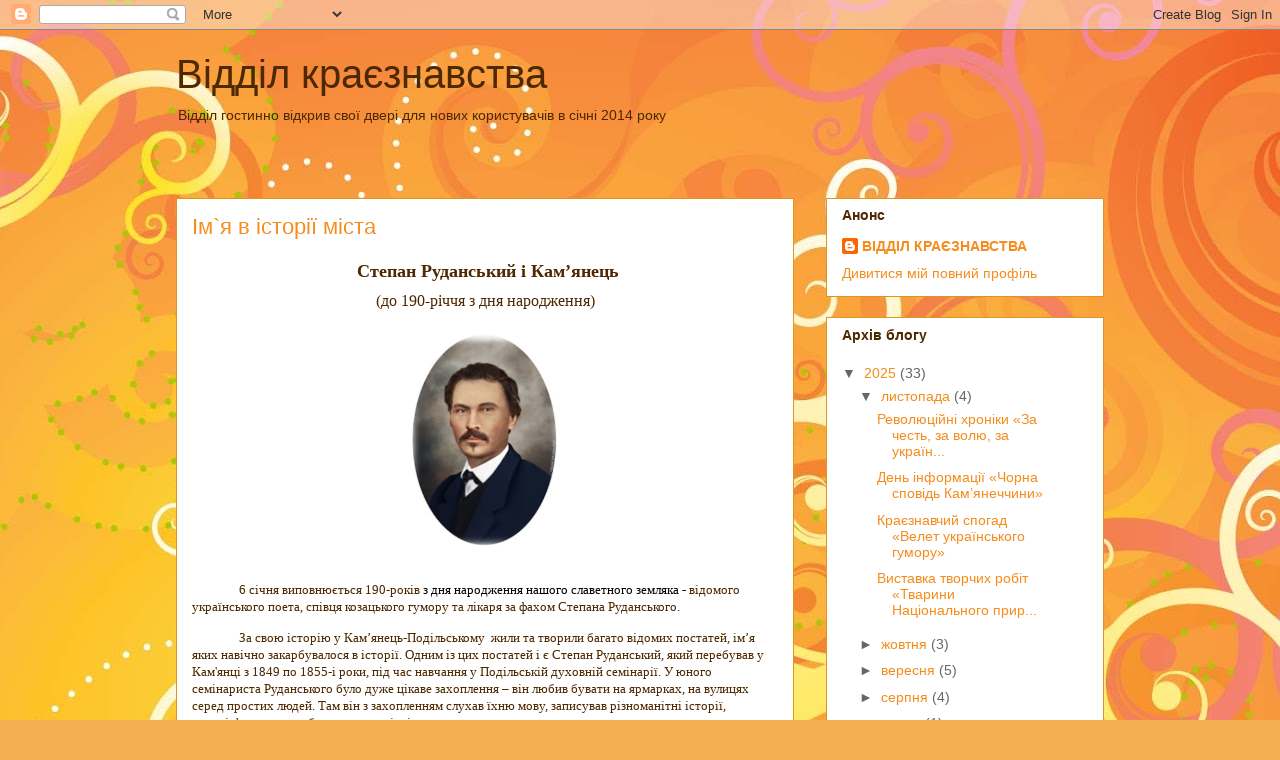

--- FILE ---
content_type: text/html; charset=UTF-8
request_url: https://kraeznavstvoo.blogspot.com/p/blog-page_2454.html
body_size: 26167
content:
<!DOCTYPE html>
<html class='v2' dir='ltr' lang='uk'>
<head>
<link href='https://www.blogger.com/static/v1/widgets/4128112664-css_bundle_v2.css' rel='stylesheet' type='text/css'/>
<meta content='width=1100' name='viewport'/>
<meta content='text/html; charset=UTF-8' http-equiv='Content-Type'/>
<meta content='blogger' name='generator'/>
<link href='https://kraeznavstvoo.blogspot.com/favicon.ico' rel='icon' type='image/x-icon'/>
<link href='https://kraeznavstvoo.blogspot.com/p/blog-page_2454.html' rel='canonical'/>
<link rel="alternate" type="application/atom+xml" title="Відділ краєзнавства - Atom" href="https://kraeznavstvoo.blogspot.com/feeds/posts/default" />
<link rel="alternate" type="application/rss+xml" title="Відділ краєзнавства - RSS" href="https://kraeznavstvoo.blogspot.com/feeds/posts/default?alt=rss" />
<link rel="service.post" type="application/atom+xml" title="Відділ краєзнавства - Atom" href="https://www.blogger.com/feeds/4018656540255457725/posts/default" />
<!--Can't find substitution for tag [blog.ieCssRetrofitLinks]-->
<meta content='https://kraeznavstvoo.blogspot.com/p/blog-page_2454.html' property='og:url'/>
<meta content='Ім`я в історії міста' property='og:title'/>
<meta content='    Степан Руданський і Кам ’янець (до 190-річчя з дня народження) 6 січня виповнюється 190-років  з дня народження нашого славетного земляк...' property='og:description'/>
<meta content='https://blogger.googleusercontent.com/img/b/R29vZ2xl/AVvXsEiD0f1-J-CZ-8AiVrPnrcHIvQD0WLSG0wpl3YB40djhQeS6WfqkRjgQ-au9rynjQXAqwU-UVivi2luaItq4engOhlwwrTUXS88Qg5TpMFGnEbQPmWxeSavlUVkR81-L9xNhgcEYDilAhdf4aTPU0CQFSi7wxPAtyDhggrEqYExmCpJiWW67fWTxW9r1ql0/w1200-h630-p-k-no-nu/350269%201.jpeg' property='og:image'/>
<title>Відділ краєзнавства: Ім`я в історії міста</title>
<style id='page-skin-1' type='text/css'><!--
/*
-----------------------------------------------
Blogger Template Style
Name:     Awesome Inc.
Designer: Tina Chen
URL:      tinachen.org
----------------------------------------------- */
/* Content
----------------------------------------------- */
body {
font: normal normal 13px Arial, Tahoma, Helvetica, FreeSans, sans-serif;
color: #4e2800;
background: #f4af52 url(//themes.googleusercontent.com/image?id=1jBzZZhWmESbxpWuz4_KYI1iPRIJPfZVbhagMxWcJWDsBoLRejCvAeTWImo0USEiGpD5G) repeat fixed top center /* Credit: molotovcoketail (http://www.istockphoto.com/googleimages.php?id=1794602&amp;platform=blogger) */;
}
html body .content-outer {
min-width: 0;
max-width: 100%;
width: 100%;
}
a:link {
text-decoration: none;
color: #f48d1d;
}
a:visited {
text-decoration: none;
color: #b5653b;
}
a:hover {
text-decoration: underline;
color: #f48d1d;
}
.body-fauxcolumn-outer .cap-top {
position: absolute;
z-index: 1;
height: 276px;
width: 100%;
background: transparent none repeat-x scroll top left;
_background-image: none;
}
/* Columns
----------------------------------------------- */
.content-inner {
padding: 0;
}
.header-inner .section {
margin: 0 16px;
}
.tabs-inner .section {
margin: 0 16px;
}
.main-inner {
padding-top: 65px;
}
.main-inner .column-center-inner,
.main-inner .column-left-inner,
.main-inner .column-right-inner {
padding: 0 5px;
}
*+html body .main-inner .column-center-inner {
margin-top: -65px;
}
#layout .main-inner .column-center-inner {
margin-top: 0;
}
/* Header
----------------------------------------------- */
.header-outer {
margin: 0 0 0 0;
background: transparent none repeat scroll 0 0;
}
.Header h1 {
font: normal normal 40px Arial, Tahoma, Helvetica, FreeSans, sans-serif;
color: #4e2800;
text-shadow: 0 0 -1px #000000;
}
.Header h1 a {
color: #4e2800;
}
.Header .description {
font: normal normal 14px Arial, Tahoma, Helvetica, FreeSans, sans-serif;
color: #4e2800;
}
.header-inner .Header .titlewrapper,
.header-inner .Header .descriptionwrapper {
padding-left: 0;
padding-right: 0;
margin-bottom: 0;
}
.header-inner .Header .titlewrapper {
padding-top: 22px;
}
/* Tabs
----------------------------------------------- */
.tabs-outer {
overflow: hidden;
position: relative;
background: transparent url(//www.blogblog.com/1kt/awesomeinc/tabs_gradient_groovy.png) repeat scroll 0 0;
}
#layout .tabs-outer {
overflow: visible;
}
.tabs-cap-top, .tabs-cap-bottom {
position: absolute;
width: 100%;
border-top: 1px solid #dc9522;
}
.tabs-cap-bottom {
bottom: 0;
}
.tabs-inner .widget li a {
display: inline-block;
margin: 0;
padding: .6em 1.5em;
font: normal bold 14px Arial, Tahoma, Helvetica, FreeSans, sans-serif;
color: #99531e;
border-top: 1px solid #dc9522;
border-bottom: 1px solid #dc9522;
border-left: 1px solid #dc9522;
height: 16px;
line-height: 16px;
}
.tabs-inner .widget li:last-child a {
border-right: 1px solid #dc9522;
}
.tabs-inner .widget li.selected a, .tabs-inner .widget li a:hover {
background: #ffeedd url(//www.blogblog.com/1kt/awesomeinc/tabs_gradient_groovy.png) repeat-x scroll 0 -100px;
color: #3c1f00;
}
/* Headings
----------------------------------------------- */
h2 {
font: normal bold 14px Arial, Tahoma, Helvetica, FreeSans, sans-serif;
color: #4e2800;
}
/* Widgets
----------------------------------------------- */
.main-inner .section {
margin: 0 27px;
padding: 0;
}
.main-inner .column-left-outer,
.main-inner .column-right-outer {
margin-top: 0;
}
#layout .main-inner .column-left-outer,
#layout .main-inner .column-right-outer {
margin-top: 0;
}
.main-inner .column-left-inner,
.main-inner .column-right-inner {
background: transparent none repeat 0 0;
-moz-box-shadow: 0 0 0 rgba(0, 0, 0, .2);
-webkit-box-shadow: 0 0 0 rgba(0, 0, 0, .2);
-goog-ms-box-shadow: 0 0 0 rgba(0, 0, 0, .2);
box-shadow: 0 0 0 rgba(0, 0, 0, .2);
-moz-border-radius: 0;
-webkit-border-radius: 0;
-goog-ms-border-radius: 0;
border-radius: 0;
}
#layout .main-inner .column-left-inner,
#layout .main-inner .column-right-inner {
margin-top: 0;
}
.sidebar .widget {
font: normal normal 14px Arial, Tahoma, Helvetica, FreeSans, sans-serif;
color: #4e2800;
}
.sidebar .widget a:link {
color: #f48d1d;
}
.sidebar .widget a:visited {
color: #b5653b;
}
.sidebar .widget a:hover {
color: #f48d1d;
}
.sidebar .widget h2 {
text-shadow: 0 0 -1px #000000;
}
.main-inner .widget {
background-color: #ffffff;
border: 1px solid #dc9522;
padding: 0 15px 15px;
margin: 20px -16px;
-moz-box-shadow: 0 0 0 rgba(0, 0, 0, .2);
-webkit-box-shadow: 0 0 0 rgba(0, 0, 0, .2);
-goog-ms-box-shadow: 0 0 0 rgba(0, 0, 0, .2);
box-shadow: 0 0 0 rgba(0, 0, 0, .2);
-moz-border-radius: 0;
-webkit-border-radius: 0;
-goog-ms-border-radius: 0;
border-radius: 0;
}
.main-inner .widget h2 {
margin: 0 -0;
padding: .6em 0 .5em;
border-bottom: 1px solid transparent;
}
.footer-inner .widget h2 {
padding: 0 0 .4em;
border-bottom: 1px solid transparent;
}
.main-inner .widget h2 + div, .footer-inner .widget h2 + div {
border-top: 0 solid #dc9522;
padding-top: 0;
}
.main-inner .widget .widget-content {
margin: 0 -0;
padding: 7px 0 0;
}
.main-inner .widget ul, .main-inner .widget #ArchiveList ul.flat {
margin: -0 -15px 0;
padding: 0;
list-style: none;
}
.main-inner .widget #ArchiveList {
margin: -0 0 0;
}
.main-inner .widget ul li, .main-inner .widget #ArchiveList ul.flat li {
padding: .5em 15px;
text-indent: 0;
color: #666666;
border-top: 0 solid #dc9522;
border-bottom: 1px solid transparent;
}
.main-inner .widget #ArchiveList ul li {
padding-top: .25em;
padding-bottom: .25em;
}
.main-inner .widget ul li:first-child, .main-inner .widget #ArchiveList ul.flat li:first-child {
border-top: none;
}
.main-inner .widget ul li:last-child, .main-inner .widget #ArchiveList ul.flat li:last-child {
border-bottom: none;
}
.post-body {
position: relative;
}
.main-inner .widget .post-body ul {
padding: 0 2.5em;
margin: .5em 0;
list-style: disc;
}
.main-inner .widget .post-body ul li {
padding: 0.25em 0;
margin-bottom: .25em;
color: #4e2800;
border: none;
}
.footer-inner .widget ul {
padding: 0;
list-style: none;
}
.widget .zippy {
color: #666666;
}
/* Posts
----------------------------------------------- */
body .main-inner .Blog {
padding: 0;
margin-bottom: 1em;
background-color: transparent;
border: none;
-moz-box-shadow: 0 0 0 rgba(0, 0, 0, 0);
-webkit-box-shadow: 0 0 0 rgba(0, 0, 0, 0);
-goog-ms-box-shadow: 0 0 0 rgba(0, 0, 0, 0);
box-shadow: 0 0 0 rgba(0, 0, 0, 0);
}
.main-inner .section:last-child .Blog:last-child {
padding: 0;
margin-bottom: 1em;
}
.main-inner .widget h2.date-header {
margin: 0 -15px 1px;
padding: 0 0 10px 0;
font: normal normal 14px Arial, Tahoma, Helvetica, FreeSans, sans-serif;
color: #ffffff;
background: transparent url(//www.blogblog.com/1kt/awesomeinc/date_background_groovy.png) repeat-x scroll bottom center;
border-top: 1px solid #664400;
border-bottom: 1px solid transparent;
-moz-border-radius-topleft: 0;
-moz-border-radius-topright: 0;
-webkit-border-top-left-radius: 0;
-webkit-border-top-right-radius: 0;
border-top-left-radius: 0;
border-top-right-radius: 0;
position: absolute;
bottom: 100%;
right: 15px;
text-shadow: 0 0 -1px #000000;
}
.main-inner .widget h2.date-header span {
font: normal normal 14px Arial, Tahoma, Helvetica, FreeSans, sans-serif;
display: block;
padding: .5em 15px;
border-left: 1px solid #664400;
border-right: 1px solid #664400;
}
.date-outer {
position: relative;
margin: 65px 0 20px;
padding: 0 15px;
background-color: #ffffff;
border: 1px solid #dc9522;
-moz-box-shadow: 0 0 0 rgba(0, 0, 0, .2);
-webkit-box-shadow: 0 0 0 rgba(0, 0, 0, .2);
-goog-ms-box-shadow: 0 0 0 rgba(0, 0, 0, .2);
box-shadow: 0 0 0 rgba(0, 0, 0, .2);
-moz-border-radius: 0;
-webkit-border-radius: 0;
-goog-ms-border-radius: 0;
border-radius: 0;
}
.date-outer:first-child {
margin-top: 0;
}
.date-outer:last-child {
margin-bottom: 20px;
-moz-border-radius-bottomleft: 0;
-moz-border-radius-bottomright: 0;
-webkit-border-bottom-left-radius: 0;
-webkit-border-bottom-right-radius: 0;
-goog-ms-border-bottom-left-radius: 0;
-goog-ms-border-bottom-right-radius: 0;
border-bottom-left-radius: 0;
border-bottom-right-radius: 0;
}
.date-posts {
margin: 0 -0;
padding: 0 0;
clear: both;
}
.post-outer, .inline-ad {
border-top: 1px solid #dc9522;
margin: 0 -0;
padding: 15px 0;
}
.post-outer {
padding-bottom: 10px;
}
.post-outer:first-child {
padding-top: 15px;
border-top: none;
}
.post-outer:last-child, .inline-ad:last-child {
border-bottom: none;
}
.post-body {
position: relative;
}
.post-body img {
padding: 8px;
background: transparent;
border: 1px solid transparent;
-moz-box-shadow: 0 0 0 rgba(0, 0, 0, .2);
-webkit-box-shadow: 0 0 0 rgba(0, 0, 0, .2);
box-shadow: 0 0 0 rgba(0, 0, 0, .2);
-moz-border-radius: 0;
-webkit-border-radius: 0;
border-radius: 0;
}
h3.post-title, h4 {
font: normal normal 22px Arial, Tahoma, Helvetica, FreeSans, sans-serif;
color: #f48d1d;
}
h3.post-title a {
font: normal normal 22px Arial, Tahoma, Helvetica, FreeSans, sans-serif;
color: #f48d1d;
}
h3.post-title a:hover {
color: #f48d1d;
text-decoration: underline;
}
.post-header {
margin: 0 0 1em;
}
.post-body {
line-height: 1.4;
}
.post-outer h2 {
color: #4e2800;
}
.post-footer {
margin: 1.5em 0 0;
}
#blog-pager {
padding: 15px;
font-size: 120%;
background-color: #ffffff;
border: 1px solid #dc9522;
-moz-box-shadow: 0 0 0 rgba(0, 0, 0, .2);
-webkit-box-shadow: 0 0 0 rgba(0, 0, 0, .2);
-goog-ms-box-shadow: 0 0 0 rgba(0, 0, 0, .2);
box-shadow: 0 0 0 rgba(0, 0, 0, .2);
-moz-border-radius: 0;
-webkit-border-radius: 0;
-goog-ms-border-radius: 0;
border-radius: 0;
-moz-border-radius-topleft: 0;
-moz-border-radius-topright: 0;
-webkit-border-top-left-radius: 0;
-webkit-border-top-right-radius: 0;
-goog-ms-border-top-left-radius: 0;
-goog-ms-border-top-right-radius: 0;
border-top-left-radius: 0;
border-top-right-radius-topright: 0;
margin-top: 1em;
}
.blog-feeds, .post-feeds {
margin: 1em 0;
text-align: center;
color: #4e2800;
}
.blog-feeds a, .post-feeds a {
color: #ffffff;
}
.blog-feeds a:visited, .post-feeds a:visited {
color: #ffffff;
}
.blog-feeds a:hover, .post-feeds a:hover {
color: #ffffff;
}
.post-outer .comments {
margin-top: 2em;
}
/* Comments
----------------------------------------------- */
.comments .comments-content .icon.blog-author {
background-repeat: no-repeat;
background-image: url([data-uri]);
}
.comments .comments-content .loadmore a {
border-top: 1px solid #dc9522;
border-bottom: 1px solid #dc9522;
}
.comments .continue {
border-top: 2px solid #dc9522;
}
/* Footer
----------------------------------------------- */
.footer-outer {
margin: -0 0 -1px;
padding: 0 0 0;
color: #4e2800;
overflow: hidden;
}
.footer-fauxborder-left {
border-top: 1px solid #dc9522;
background: #ffffff none repeat scroll 0 0;
-moz-box-shadow: 0 0 0 rgba(0, 0, 0, .2);
-webkit-box-shadow: 0 0 0 rgba(0, 0, 0, .2);
-goog-ms-box-shadow: 0 0 0 rgba(0, 0, 0, .2);
box-shadow: 0 0 0 rgba(0, 0, 0, .2);
margin: 0 -0;
}
/* Mobile
----------------------------------------------- */
body.mobile {
background-size: 100% auto;
}
.mobile .body-fauxcolumn-outer {
background: transparent none repeat scroll top left;
}
*+html body.mobile .main-inner .column-center-inner {
margin-top: 0;
}
.mobile .main-inner .widget {
padding: 0 0 15px;
}
.mobile .main-inner .widget h2 + div,
.mobile .footer-inner .widget h2 + div {
border-top: none;
padding-top: 0;
}
.mobile .footer-inner .widget h2 {
padding: 0.5em 0;
border-bottom: none;
}
.mobile .main-inner .widget .widget-content {
margin: 0;
padding: 7px 0 0;
}
.mobile .main-inner .widget ul,
.mobile .main-inner .widget #ArchiveList ul.flat {
margin: 0 -15px 0;
}
.mobile .main-inner .widget h2.date-header {
right: 0;
}
.mobile .date-header span {
padding: 0.4em 0;
}
.mobile .date-outer:first-child {
margin-bottom: 0;
border: 1px solid #dc9522;
-moz-border-radius-topleft: 0;
-moz-border-radius-topright: 0;
-webkit-border-top-left-radius: 0;
-webkit-border-top-right-radius: 0;
-goog-ms-border-top-left-radius: 0;
-goog-ms-border-top-right-radius: 0;
border-top-left-radius: 0;
border-top-right-radius: 0;
}
.mobile .date-outer {
border-color: #dc9522;
border-width: 0 1px 1px;
}
.mobile .date-outer:last-child {
margin-bottom: 0;
}
.mobile .main-inner {
padding: 0;
}
.mobile .header-inner .section {
margin: 0;
}
.mobile .post-outer, .mobile .inline-ad {
padding: 5px 0;
}
.mobile .tabs-inner .section {
margin: 0 10px;
}
.mobile .main-inner .widget h2 {
margin: 0;
padding: 0;
}
.mobile .main-inner .widget h2.date-header span {
padding: 0;
}
.mobile .main-inner .widget .widget-content {
margin: 0;
padding: 7px 0 0;
}
.mobile #blog-pager {
border: 1px solid transparent;
background: #ffffff none repeat scroll 0 0;
}
.mobile .main-inner .column-left-inner,
.mobile .main-inner .column-right-inner {
background: transparent none repeat 0 0;
-moz-box-shadow: none;
-webkit-box-shadow: none;
-goog-ms-box-shadow: none;
box-shadow: none;
}
.mobile .date-posts {
margin: 0;
padding: 0;
}
.mobile .footer-fauxborder-left {
margin: 0;
border-top: inherit;
}
.mobile .main-inner .section:last-child .Blog:last-child {
margin-bottom: 0;
}
.mobile-index-contents {
color: #4e2800;
}
.mobile .mobile-link-button {
background: #f48d1d url(//www.blogblog.com/1kt/awesomeinc/tabs_gradient_groovy.png) repeat scroll 0 0;
}
.mobile-link-button a:link, .mobile-link-button a:visited {
color: #4e2800;
}
.mobile .tabs-inner .PageList .widget-content {
background: transparent;
border-top: 1px solid;
border-color: #dc9522;
color: #99531e;
}
.mobile .tabs-inner .PageList .widget-content .pagelist-arrow {
border-left: 1px solid #dc9522;
}

--></style>
<style id='template-skin-1' type='text/css'><!--
body {
min-width: 960px;
}
.content-outer, .content-fauxcolumn-outer, .region-inner {
min-width: 960px;
max-width: 960px;
_width: 960px;
}
.main-inner .columns {
padding-left: 0px;
padding-right: 310px;
}
.main-inner .fauxcolumn-center-outer {
left: 0px;
right: 310px;
/* IE6 does not respect left and right together */
_width: expression(this.parentNode.offsetWidth -
parseInt("0px") -
parseInt("310px") + 'px');
}
.main-inner .fauxcolumn-left-outer {
width: 0px;
}
.main-inner .fauxcolumn-right-outer {
width: 310px;
}
.main-inner .column-left-outer {
width: 0px;
right: 100%;
margin-left: -0px;
}
.main-inner .column-right-outer {
width: 310px;
margin-right: -310px;
}
#layout {
min-width: 0;
}
#layout .content-outer {
min-width: 0;
width: 800px;
}
#layout .region-inner {
min-width: 0;
width: auto;
}
body#layout div.add_widget {
padding: 8px;
}
body#layout div.add_widget a {
margin-left: 32px;
}
--></style>
<style>
    body {background-image:url(\/\/themes.googleusercontent.com\/image?id=1jBzZZhWmESbxpWuz4_KYI1iPRIJPfZVbhagMxWcJWDsBoLRejCvAeTWImo0USEiGpD5G);}
    
@media (max-width: 200px) { body {background-image:url(\/\/themes.googleusercontent.com\/image?id=1jBzZZhWmESbxpWuz4_KYI1iPRIJPfZVbhagMxWcJWDsBoLRejCvAeTWImo0USEiGpD5G&options=w200);}}
@media (max-width: 400px) and (min-width: 201px) { body {background-image:url(\/\/themes.googleusercontent.com\/image?id=1jBzZZhWmESbxpWuz4_KYI1iPRIJPfZVbhagMxWcJWDsBoLRejCvAeTWImo0USEiGpD5G&options=w400);}}
@media (max-width: 800px) and (min-width: 401px) { body {background-image:url(\/\/themes.googleusercontent.com\/image?id=1jBzZZhWmESbxpWuz4_KYI1iPRIJPfZVbhagMxWcJWDsBoLRejCvAeTWImo0USEiGpD5G&options=w800);}}
@media (max-width: 1200px) and (min-width: 801px) { body {background-image:url(\/\/themes.googleusercontent.com\/image?id=1jBzZZhWmESbxpWuz4_KYI1iPRIJPfZVbhagMxWcJWDsBoLRejCvAeTWImo0USEiGpD5G&options=w1200);}}
/* Last tag covers anything over one higher than the previous max-size cap. */
@media (min-width: 1201px) { body {background-image:url(\/\/themes.googleusercontent.com\/image?id=1jBzZZhWmESbxpWuz4_KYI1iPRIJPfZVbhagMxWcJWDsBoLRejCvAeTWImo0USEiGpD5G&options=w1600);}}
  </style>
<link href='https://www.blogger.com/dyn-css/authorization.css?targetBlogID=4018656540255457725&amp;zx=9fe36ecb-7ae3-4069-9bb7-6ca1fd79aba1' media='none' onload='if(media!=&#39;all&#39;)media=&#39;all&#39;' rel='stylesheet'/><noscript><link href='https://www.blogger.com/dyn-css/authorization.css?targetBlogID=4018656540255457725&amp;zx=9fe36ecb-7ae3-4069-9bb7-6ca1fd79aba1' rel='stylesheet'/></noscript>
<meta name='google-adsense-platform-account' content='ca-host-pub-1556223355139109'/>
<meta name='google-adsense-platform-domain' content='blogspot.com'/>

</head>
<body class='loading variant-groovy'>
<div class='navbar section' id='navbar' name='Панель навігації'><div class='widget Navbar' data-version='1' id='Navbar1'><script type="text/javascript">
    function setAttributeOnload(object, attribute, val) {
      if(window.addEventListener) {
        window.addEventListener('load',
          function(){ object[attribute] = val; }, false);
      } else {
        window.attachEvent('onload', function(){ object[attribute] = val; });
      }
    }
  </script>
<div id="navbar-iframe-container"></div>
<script type="text/javascript" src="https://apis.google.com/js/platform.js"></script>
<script type="text/javascript">
      gapi.load("gapi.iframes:gapi.iframes.style.bubble", function() {
        if (gapi.iframes && gapi.iframes.getContext) {
          gapi.iframes.getContext().openChild({
              url: 'https://www.blogger.com/navbar/4018656540255457725?pa\x3d818234041098470337\x26origin\x3dhttps://kraeznavstvoo.blogspot.com',
              where: document.getElementById("navbar-iframe-container"),
              id: "navbar-iframe"
          });
        }
      });
    </script><script type="text/javascript">
(function() {
var script = document.createElement('script');
script.type = 'text/javascript';
script.src = '//pagead2.googlesyndication.com/pagead/js/google_top_exp.js';
var head = document.getElementsByTagName('head')[0];
if (head) {
head.appendChild(script);
}})();
</script>
</div></div>
<div class='body-fauxcolumns'>
<div class='fauxcolumn-outer body-fauxcolumn-outer'>
<div class='cap-top'>
<div class='cap-left'></div>
<div class='cap-right'></div>
</div>
<div class='fauxborder-left'>
<div class='fauxborder-right'></div>
<div class='fauxcolumn-inner'>
</div>
</div>
<div class='cap-bottom'>
<div class='cap-left'></div>
<div class='cap-right'></div>
</div>
</div>
</div>
<div class='content'>
<div class='content-fauxcolumns'>
<div class='fauxcolumn-outer content-fauxcolumn-outer'>
<div class='cap-top'>
<div class='cap-left'></div>
<div class='cap-right'></div>
</div>
<div class='fauxborder-left'>
<div class='fauxborder-right'></div>
<div class='fauxcolumn-inner'>
</div>
</div>
<div class='cap-bottom'>
<div class='cap-left'></div>
<div class='cap-right'></div>
</div>
</div>
</div>
<div class='content-outer'>
<div class='content-cap-top cap-top'>
<div class='cap-left'></div>
<div class='cap-right'></div>
</div>
<div class='fauxborder-left content-fauxborder-left'>
<div class='fauxborder-right content-fauxborder-right'></div>
<div class='content-inner'>
<header>
<div class='header-outer'>
<div class='header-cap-top cap-top'>
<div class='cap-left'></div>
<div class='cap-right'></div>
</div>
<div class='fauxborder-left header-fauxborder-left'>
<div class='fauxborder-right header-fauxborder-right'></div>
<div class='region-inner header-inner'>
<div class='header section' id='header' name='Заголовок'><div class='widget Header' data-version='1' id='Header1'>
<div id='header-inner'>
<div class='titlewrapper'>
<h1 class='title'>
<a href='https://kraeznavstvoo.blogspot.com/'>
Відділ краєзнавства
</a>
</h1>
</div>
<div class='descriptionwrapper'>
<p class='description'><span>Відділ гостинно відкрив свої двері для нових користувачів в січні 2014 року</span></p>
</div>
</div>
</div></div>
</div>
</div>
<div class='header-cap-bottom cap-bottom'>
<div class='cap-left'></div>
<div class='cap-right'></div>
</div>
</div>
</header>
<div class='tabs-outer'>
<div class='tabs-cap-top cap-top'>
<div class='cap-left'></div>
<div class='cap-right'></div>
</div>
<div class='fauxborder-left tabs-fauxborder-left'>
<div class='fauxborder-right tabs-fauxborder-right'></div>
<div class='region-inner tabs-inner'>
<div class='tabs no-items section' id='crosscol' name='Усі стовпці'></div>
<div class='tabs no-items section' id='crosscol-overflow' name='Cross-Column 2'></div>
</div>
</div>
<div class='tabs-cap-bottom cap-bottom'>
<div class='cap-left'></div>
<div class='cap-right'></div>
</div>
</div>
<div class='main-outer'>
<div class='main-cap-top cap-top'>
<div class='cap-left'></div>
<div class='cap-right'></div>
</div>
<div class='fauxborder-left main-fauxborder-left'>
<div class='fauxborder-right main-fauxborder-right'></div>
<div class='region-inner main-inner'>
<div class='columns fauxcolumns'>
<div class='fauxcolumn-outer fauxcolumn-center-outer'>
<div class='cap-top'>
<div class='cap-left'></div>
<div class='cap-right'></div>
</div>
<div class='fauxborder-left'>
<div class='fauxborder-right'></div>
<div class='fauxcolumn-inner'>
</div>
</div>
<div class='cap-bottom'>
<div class='cap-left'></div>
<div class='cap-right'></div>
</div>
</div>
<div class='fauxcolumn-outer fauxcolumn-left-outer'>
<div class='cap-top'>
<div class='cap-left'></div>
<div class='cap-right'></div>
</div>
<div class='fauxborder-left'>
<div class='fauxborder-right'></div>
<div class='fauxcolumn-inner'>
</div>
</div>
<div class='cap-bottom'>
<div class='cap-left'></div>
<div class='cap-right'></div>
</div>
</div>
<div class='fauxcolumn-outer fauxcolumn-right-outer'>
<div class='cap-top'>
<div class='cap-left'></div>
<div class='cap-right'></div>
</div>
<div class='fauxborder-left'>
<div class='fauxborder-right'></div>
<div class='fauxcolumn-inner'>
</div>
</div>
<div class='cap-bottom'>
<div class='cap-left'></div>
<div class='cap-right'></div>
</div>
</div>
<!-- corrects IE6 width calculation -->
<div class='columns-inner'>
<div class='column-center-outer'>
<div class='column-center-inner'>
<div class='main section' id='main' name='Основний'><div class='widget Blog' data-version='1' id='Blog1'>
<div class='blog-posts hfeed'>

          <div class="date-outer">
        

          <div class="date-posts">
        
<div class='post-outer'>
<div class='post hentry uncustomized-post-template' itemprop='blogPost' itemscope='itemscope' itemtype='http://schema.org/BlogPosting'>
<meta content='https://blogger.googleusercontent.com/img/b/R29vZ2xl/AVvXsEiD0f1-J-CZ-8AiVrPnrcHIvQD0WLSG0wpl3YB40djhQeS6WfqkRjgQ-au9rynjQXAqwU-UVivi2luaItq4engOhlwwrTUXS88Qg5TpMFGnEbQPmWxeSavlUVkR81-L9xNhgcEYDilAhdf4aTPU0CQFSi7wxPAtyDhggrEqYExmCpJiWW67fWTxW9r1ql0/s1600/350269%201.jpeg' itemprop='image_url'/>
<meta content='4018656540255457725' itemprop='blogId'/>
<meta content='818234041098470337' itemprop='postId'/>
<a name='818234041098470337'></a>
<h3 class='post-title entry-title' itemprop='name'>
Ім`я в історії міста
</h3>
<div class='post-header'>
<div class='post-header-line-1'></div>
</div>
<div class='post-body entry-content' id='post-body-818234041098470337' itemprop='description articleBody'>
<div dir="ltr" style="text-align: left;" trbidi="on">
<div style="background-color: white; text-align: center;">
<h2><span style="font-size: large;">&nbsp;<span style="font-family: georgia;">Степан Руданський і Кам<span style="text-align: justify; text-indent: 47.2px;">&#8217;янець</span></span></span></h2><div><span style="font-family: georgia; font-size: medium;"><span style="text-align: justify; text-indent: 47.2px;">(до 190-річчя з дня народження)</span></span></div><h2><div style="font-size: medium; font-weight: 400; text-align: left;"><span style="font-family: georgia; font-size: medium;"><div class="separator" style="clear: both; text-align: center;"><a href="https://blogger.googleusercontent.com/img/b/R29vZ2xl/AVvXsEiD0f1-J-CZ-8AiVrPnrcHIvQD0WLSG0wpl3YB40djhQeS6WfqkRjgQ-au9rynjQXAqwU-UVivi2luaItq4engOhlwwrTUXS88Qg5TpMFGnEbQPmWxeSavlUVkR81-L9xNhgcEYDilAhdf4aTPU0CQFSi7wxPAtyDhggrEqYExmCpJiWW67fWTxW9r1ql0/s224/350269%201.jpeg" style="margin-left: 1em; margin-right: 1em;"><img border="0" data-original-height="224" data-original-width="164" height="224" src="https://blogger.googleusercontent.com/img/b/R29vZ2xl/AVvXsEiD0f1-J-CZ-8AiVrPnrcHIvQD0WLSG0wpl3YB40djhQeS6WfqkRjgQ-au9rynjQXAqwU-UVivi2luaItq4engOhlwwrTUXS88Qg5TpMFGnEbQPmWxeSavlUVkR81-L9xNhgcEYDilAhdf4aTPU0CQFSi7wxPAtyDhggrEqYExmCpJiWW67fWTxW9r1ql0/s1600/350269%201.jpeg" width="164" /></a></div></span></div><p class="MsoNormal" style="font-weight: 400; text-align: left; text-indent: 35.4pt;"><span style="font-family: georgia; font-size: small;"><span>6 січня виповнюється 190-років&nbsp;<span style="background-attachment: initial; background-clip: initial; background-image: initial; background-origin: initial; background-position: initial; background-repeat: initial; background-size: initial; color: black;">з дня народження нашого славетного земляка -&nbsp;</span>відомого українського поета,</span>&nbsp;<span>співця козацького гумору та лікаря за фахом Степана Руданського.</span></span></p><p class="MsoNormal" style="font-weight: 400; text-align: left; text-indent: 35.4pt;"><span style="font-family: georgia; font-size: small;"><span style="text-align: justify; text-indent: 35.4pt;">За свою історію у Кам&#8217;янець-Подільському</span><span style="text-align: justify; text-indent: 35.4pt;">&nbsp;&nbsp;</span><span style="text-align: justify; text-indent: 35.4pt;">жили та творили багато відомих постатей, ім&#8217;я яких навічно закарбувалося в історії. Одним із цих постатей і є Степан Руданський, який перебував у Кам'янці з 1849 по 1855-і роки, під час навчання у Подільській духовній семінарії. У юного семінариста Руданського було дуже цікаве захоплення &#8211; він любив бувати на ярмарках, на вулицях серед простих людей. Там він з захопленням слухав їхню мову, записував різноманітні історії, прислів&#8217;я, приказки, бувальщини, пісні.</span></span></p><p class="MsoNormal" style="font-weight: 400; text-align: justify; text-indent: 35.4pt;"><span><span style="font-family: georgia; font-size: small;">У Кам&#8217;янці-Подільському відбулося становлення Степана як поета. У Кам&#8217;янці, він почав писати свої перші твори та сформував дві рукописні збірки &#171;Народные малороссийские песни, собранные в Подольской губернии&#187;, перша з яких містила &#171;сумні і веселі пісні&#187;, а друга - &#171;пісні козацькі, чумацькі, бурлацькі, рекрутські, весільні, великодні і так собі&#187;. Крім збору і літературної обробки народних пісень, він написав 6 балад, яким сам він дає оригінальну назву &#8211; &#171;Байки хатні&#187;, &#171;Небилиці: &#171;Два трупи&#187;, &#171;Вечорниці&#187;, &#171;Упир&#187;, &#171;Хрест на горі&#187;, &#171;Розмай&#187;. За життя поета вони не були опубліковані, а після його смерті тривалий час перебували в приватних руках. Записи народних пісень цієї збірки і досі цікаві для народознавців.<o:p></o:p></span></span></p><p class="MsoNormal" style="font-weight: 400; text-align: justify; text-indent: 35.4pt;"><span style="font-family: georgia; font-size: small;"><span style="mso-spacerun: yes;">&nbsp;</span><span>У Кам&#8217;янці Степан Руданський зустрів і своє перше кохання, якому вона відповідала взаємністю. Саме тоді він пише також ліричну поезію, пронизану прекрасним почуттям кохання. Але коли Степан Руданський вступив до медико-хірургічної академії, мати коханої заборонила їй одружуватися з ним і вона вийшла заміж за іншого. Степан Васильович протягом всього життя згадував її у своїх творах.<o:p></o:p></span></span></p><p class="MsoNormal" style="font-weight: 400; text-align: justify; text-indent: 35.4pt;"><span><span style="font-family: georgia; font-size: small;">В 1855 році Степан Руданський, успішно закінчивши семінарію, назавжди залишив Кам'янець-Подільський і всупереч волі батька вступив не до духовної, а медико-хірургічної академії. В Кам'янці йому більше не довелося бути.<o:p></o:p></span></span></p><p class="MsoNormal" style="font-weight: 400; text-align: justify; text-indent: 35.4pt;"><span style="font-family: georgia; font-size: small;"><span>Місто пам&#8217;ятає Степана Руданського й вшановує його пам&#8217;ять.</span>&nbsp;<span>Кам&#8217;янець-Подільське приватне видавництво &#171;Дністер&#187; твори С. Руданського видавало неодноразово: у 1911, 1919, 1920 роках. В часи УНР в Кам&#8217;янці-Подільському існувала Українська гімназія ім. Руданського. Згідно з наказом освітнього відомства від 5 вересня 1919 р. за &#8470; 148, Кам&#8217;янець-Подільська хлоп&#8217;яча гімназія об&#8217;єдналася з Українською гімназією ім. С. Руданського, таким чином утворився об&#8217;єднаний навчальний заклад &#171;Кам&#8217;янець-Подільська державна українська гімназія ім. С. Руданського&#187;. На початку 1921 року гімназія була перетворена у Першу єдину трудову школу двох ступенів. Із старших класів гімназії було засновано Перший соціально-економічний технікум ім. С. Руданського. У 1957 році на карті Кам&#8217;янця-Подільського з&#8217;явилася вулиця Степана Руданського. У Кам&#8217;янці-Подільському краєзнавець Юхим Сіцинський відшукав між паперами кам&#8217;янецького протоієрея М. Новицького, вихованця Подільської семінарії 40-х років, автограф вірша С. Руданського &#171;До дядька Прохора-коваля&#187; та надіслав його до музею Наукового товариства імені Шевченка у Львові, який був надрукований у 1901 році у Львівському журналі &#171;Літературно-науковий вісник&#187;.<o:p></o:p></span></span></p><p class="MsoNormal" style="font-weight: 400; text-align: justify; text-indent: 35.4pt;"></p><p class="MsoNormal" style="font-weight: 400; text-align: justify; text-indent: 35.4pt;"><span style="font-family: georgia; font-size: small;"><span>В радянські часи на будинку колишньої семінарії була меморіальна дошка, яка свідчила, що тут навчалися С. Руданський і А. Свидницький. Під час реставрації будинку дошку зняли, але не повернули на місце, можливо, й тому, що під час демонтажу вона була пошкоджена&#8230;</span>&nbsp;<span>У 2015 році співцю козацького гумору урочисто відкрили меморіальну дошку на приміщенні картинної галереї, де колись була духовна семінарія і навчався Степан Руданський.<o:p></o:p></span></span></p><p class="MsoNormal" style="font-weight: 400; text-align: justify; text-indent: 35.4pt;"><span style="font-family: georgia; font-size: small;"><span style="background-attachment: initial; background-clip: initial; background-image: initial; background-origin: initial; background-position: initial; background-repeat: initial; background-size: initial; color: black;">На відкритті меморіальної дошки тодішній голова Кам&#8217;янець-Подільської міської організації ВО &#171;Свобода&#187;, а тепер очільник міста Михайло Посітко зазначив</span><span>:&nbsp;<span style="background-attachment: initial; background-clip: initial; background-image: initial; background-origin: initial; background-position: initial; background-repeat: initial; background-size: initial; color: black;">&#171;В історії України було чимало видатних постатей, однак особливою заслугою Степана Руданського є те, що він належав до невеликої когорти тих, хто мав мужність відкрито пропагувати українську мову та українську національну свідомість у найчорніші часи окупаційного режиму царської Росії в ХІХ столітті&#187;.</span><o:p></o:p></span></span></p><p class="MsoNormal" style="font-weight: 400; tab-stops: 130.5pt; text-align: justify; text-indent: 35.4pt;"><span><span style="font-family: georgia; font-size: small;">&nbsp; &nbsp; &nbsp; &nbsp; &nbsp; &nbsp; &nbsp; &nbsp; &nbsp; &nbsp; &nbsp; &nbsp;&nbsp;</span></span></p></h2><h2>
<strong><span style="color: #274e13; font-family: Georgia, Times New Roman, serif;">Екскурсійний маршрут "Шевченківськими місцями" у Кам'янець-Подільському</span></strong></h2>
<div style="line-height: 18.2px; text-align: left;">
<span style="font-family: Georgia, Times New Roman, serif;"><span style="text-align: justify;">&nbsp; &nbsp; &nbsp;Численні історичні памятки Кам</span><span style="text-align: justify;">&#8217;</span><span style="text-align: justify;">янець-Подільського, його старовинні вулиці й майдани бережуть пам&#8217;ять про великого</span><span style="text-align: justify;"></span><span style="text-align: justify;">Кобзаря.</span><span style="text-align: justify;">&nbsp;</span><span style="text-align: justify;">Тарас у&nbsp;</span></span><span style="text-align: justify; text-indent: 0in;"><span style="font-family: Georgia, Times New Roman, serif;">32-річному віці відвідав нашу землю,&nbsp; маючи за мету дослідити історію та усну творчість подолян, що згодом так своєрідно відбилися у його поезії та прозі.</span></span><span style="text-align: justify; text-indent: 0in;"><span style="font-family: Georgia, Times New Roman, serif;"><br /></span></span></div>
<div class="MsoNormal" style="text-align: justify;">
<span style="line-height: 115%;"><span style="font-family: Georgia, Times New Roman, serif;">&nbsp; &nbsp;У вересні 1846 р.
Шевченка відрядили в Подільську та Волинську губернії для збирання
етнографічних матеріалів та огляду пам&#8217;яток архітектури.&nbsp;</span></span><span style="line-height: 115%;"><span style="font-family: Georgia, Times New Roman, serif;">Наприкінці вересня Тарас Григорович сів у поштово-пасажирський диліжанс, який відправлявся
в Кам&#8217;янець-Подільський.&nbsp;</span></span><span style="font-family: Georgia, 'Times New Roman', serif; line-height: 115%;">Подільська губернія була
транзитною: через неї йшла міжнародна пошта в Польщу, Румунію, Австрію.&nbsp;</span><span style="font-family: Georgia, 'Times New Roman', serif; line-height: 115%;">На початку жовтня 1846
р. Шевченко дістався до Кам&#8217;янця.&nbsp;</span></div>
<div class="MsoNormal" style="text-align: justify;">
<span style="font-family: Georgia, Times New Roman, serif;"><span style="line-height: 115%;">&nbsp; &nbsp; &nbsp;Запрошуємо пройти вулицями міста, як</span><span style="line-height: 115%;">ими свого часу ходив Тарас.&nbsp;</span></span></div>
</div>
<div style="background-color: white; text-align: justify;">
<span style="font-family: Georgia, Times New Roman, serif;">Маршрут включає 7 об'єктів міста, пов'язаних з перебуванням у місті над Смотричем великого Кобзаря. Підібрані вони так, щоб утворювати невеличку прогулянку містом. Про ці об'єкти подається коротка інформація. Протяжність маршруту 2150м.</span></div>
<div style="background-color: white; text-align: justify;">
<span style="font-family: Georgia, Times New Roman, serif;">Пропонуємо вашій увазі цей маршрут. Описи до об'єктів подаємо в такому вигляді, як вони подані на карті.&nbsp;</span></div>
<div align="center" style="background-color: white; font-family: verdana, arial, helvetica; font-size: 11px;">
<a class="ulightbox" href="http://kampod.at.ua/_pu/6/83695897.jpg" style="color: #55642d;" target="_blank" title="Натисніть для перегляду в повному розмірі..."><img align="" alt="" src="https://lh3.googleusercontent.com/blogger_img_proxy/AEn0k_usHUuj0Pau65AG9FR-S_nidpExFXBqXXrgAeERtt-vXiDvpBi7bCmiFSZSGTDqn0FseXWMtTm0SrjmhkNx5cL5qBUvLTwxeI5ZMQ=s0-d" style="border: 0px; margin: 0px; padding: 0px;"></a></div>
<div align="center" style="background-color: white;">
<strong><em><span style="font-family: Georgia, Times New Roman, serif;">Карта маршруту.</span></em></strong><br />
<strong><em><span style="font-family: Georgia, Times New Roman, serif;">&nbsp;Номера позицій відповідають нумерації об'єктів в описі</span></em></strong></div>
<div align="center" style="background-color: white; font-family: verdana, arial, helvetica; font-size: 11px;">
<strong>=1=</strong></div>
<div align="center" style="background-color: white; font-family: verdana, arial, helvetica; font-size: 11px;">
<a class="ulightbox" href="http://kampod.at.ua/_pu/6/70818754.jpg" style="color: #55642d;" target="_blank" title="Натисніть для перегляду в повному розмірі..."><img align="" alt="" src="https://lh3.googleusercontent.com/blogger_img_proxy/AEn0k_v_Kpij4awSb-u7Pz3iPrrP2CPP0ENaZskRceKD4scYA-5KPeyvn-bzYij4RLUWe3uXBFa8FBbW5kmsxPPdAIENYSc_k6SGFh1PTA=s0-d" style="border: 0px; margin: 0px; padding: 0px;"></a></div>
<div align="center" style="background-color: white; font-family: verdana, arial, helvetica; font-size: 11px;">
<strong>=2=</strong></div>
<div align="center" style="background-color: white; font-family: verdana, arial, helvetica; font-size: 11px;">
<a class="ulightbox" href="http://kampod.at.ua/_pu/6/77521503.jpg" style="color: #55642d;" target="_blank" title="Натисніть для перегляду в повному розмірі..."><img align="" alt="" src="https://lh3.googleusercontent.com/blogger_img_proxy/AEn0k_vQvtdK8KV64Gddb7lcKfNS2DqG2PNrgXyQX8U3V01HmGMqFGZQ2QmOCpJK-uMQc363DFml1LwpCw2tHJ-s93-_F7lub9JNEqlB=s0-d" style="border: 0px; margin: 0px; padding: 0px;"></a></div>
<div align="center" style="background-color: white; font-family: verdana, arial, helvetica; font-size: 11px;">
<strong>=3=</strong></div>
<div align="center" style="background-color: white; font-family: verdana, arial, helvetica; font-size: 11px;">
<a class="ulightbox" href="http://kampod.at.ua/_pu/6/92062415.jpg" style="color: #55642d;" target="_blank" title="Натисніть для перегляду в повному розмірі..."><img align="" alt="" src="https://lh3.googleusercontent.com/blogger_img_proxy/AEn0k_v-cqSoaPFkJSldSYKCbQtYUt19N_B6VAlZVjqIcvX6NplJ9QQIoZZEpOxKnmHfj62oFzjUNrovdg5cwl_9fSmoLtRJ_xe0rQIsxQ=s0-d" style="border: 0px; margin: 0px; padding: 0px;"></a></div>
<div align="center" style="background-color: white; font-family: verdana, arial, helvetica; font-size: 11px;">
<strong>=4=</strong></div>
<div align="center" style="background-color: white; font-family: verdana, arial, helvetica; font-size: 11px;">
<a class="ulightbox" href="http://kampod.at.ua/_pu/6/64791520.jpg" style="color: #55642d;" target="_blank" title="Натисніть для перегляду в повному розмірі..."><img align="" alt="" src="https://lh3.googleusercontent.com/blogger_img_proxy/AEn0k_sYPCpUTxaEV2zdOA10YDG2kY23nEWlzMu_OI6f2O5WM4_B0bp_Cbvjo2OdxvfOxZ9dfqqiUkYGtiWGuwhRTcXpsKhbM37jm7jZ=s0-d" style="border: 0px; margin: 0px; padding: 0px;"></a></div>
<div align="center" style="background-color: white; font-family: verdana, arial, helvetica; font-size: 11px;">
<strong>=5=</strong></div>
<div align="center" style="background-color: white; font-family: verdana, arial, helvetica; font-size: 11px;">
<a class="ulightbox" href="http://kampod.at.ua/_pu/6/25570729.jpg" style="color: black; text-decoration: none;" target="_blank" title="Натисніть для перегляду в повному розмірі..."><img align="" alt="" src="https://lh3.googleusercontent.com/blogger_img_proxy/AEn0k_v46SyyIIBNkBkrU3ETQac5DfClUed3xAStuUaJ1AdGqD0CN2xScVXXB0qUTa5pR7B9UBXRIIP9-5F2vfyriqhUPjwfPe9dtUE5=s0-d" style="border: 0px; margin: 0px; padding: 0px;"></a></div>
<div align="center" style="background-color: white; font-family: verdana, arial, helvetica; font-size: 11px;">
<strong>=6=</strong></div>
<div align="center" style="background-color: white; font-family: verdana, arial, helvetica; font-size: 11px;">
<a class="ulightbox" href="http://kampod.at.ua/_pu/6/69614156.jpg" style="color: #55642d;" target="_blank" title="Натисніть для перегляду в повному розмірі..."><img align="" alt="" src="https://lh3.googleusercontent.com/blogger_img_proxy/AEn0k_sJYyVaQhno4fMsi_orOnXwFxRWrWVJCBIVss9A5XWSoo6MFwpK7hHFjXefLPcnVAltnsr5Zim-0k15r87CpmvAKLqWYNrk8jKxJQ=s0-d" style="border: 0px; margin: 0px; padding: 0px;"></a></div>
<div align="center" style="background-color: white; font-family: verdana, arial, helvetica; font-size: 11px;">
<strong>=7=</strong></div>
<div align="center" style="background-color: white;">
<div style="font-family: verdana, arial, helvetica; font-size: 11px;">
<a class="ulightbox" href="http://kampod.at.ua/_pu/6/38847674.jpg" style="color: #55642d;" target="_blank" title="Натисніть для перегляду в повному розмірі..."><img align="" alt="" src="https://lh3.googleusercontent.com/blogger_img_proxy/AEn0k_s9mMYFhc7ec8xKItXhenKirXpt6dG9zfMSwKoa4_9uZQ9uWUXKYxJUPiQYxjWASm5qXTE-ECNxYy6dEHEf4JHwhYknxZ9XW7o6wA=s0-d" style="border: 0px; margin: 0px; padding: 0px;"></a></div>
<div style="font-family: verdana, arial, helvetica; font-size: 11px;">
<br /></div>
<div style="font-family: verdana, arial, helvetica; font-size: 11px;">
<br /></div>
<h2>
<span style="font-family: Georgia, Times New Roman, serif; font-size: large;">Горшков Сергій Георгійович</span></h2>
<h2>
<span style="text-align: left;"><span style="font-family: Georgia, Times New Roman, serif; font-size: small;">(до 105 річчя від дня народження)</span></span></h2>
<div class="MsoNormal" style="margin-bottom: 0.0001pt; text-align: right;">
<i><span style="line-height: 115%;"><span style="font-family: Georgia, Times New Roman, serif; font-size: large;">&nbsp; "Я
ніколи ні перед ким не запобігав і не шукав протекцій. Все, чого я домігся у
своєму житті, це заслужено чесною і наполегливою працею ..."</span><span style="font-family: Times New Roman, serif; font-size: 16pt;"><o:p></o:p></span></span></i></div>
<div align="right" class="MsoNormal" style="margin-bottom: 0.0001pt; text-align: right;">
<span style="line-height: 115%;"><span style="font-family: Georgia, Times New Roman, serif;">Із заповіту дітям та онукам <o:p></o:p></span></span></div>
<div align="right" class="MsoNormal" style="margin-bottom: 0.0001pt; text-align: right;">
<span style="line-height: 115%;"><span style="font-family: Georgia, Times New Roman, serif;">Адмірала Флоту Радянського
Союзу <o:p></o:p></span></span></div>
<div align="right" class="MsoNormal" style="margin-bottom: 0.0001pt; text-align: right;">
<span style="line-height: 115%;"><span style="font-family: Georgia, Times New Roman, serif;">С.Г. Горшкова<o:p></o:p></span></span></div>
<div class="MsoNormal" style="text-align: center;">
<br /></div>
<div class="separator" style="clear: both; text-align: center;">
<span style="font-family: Georgia, Times New Roman, serif;"><a href="https://blogger.googleusercontent.com/img/b/R29vZ2xl/AVvXsEgP7KFwoE-3oznSIyLVYSOsdkH2X-Hp214FtQDJjpM-6cCcMDd-tV_5B0GXxNHrwBEn7ZH2xTLegzdyyfTFMOQEM8jb1OSxpnekCwzuPjpj3zvczI44GkVwrYucfX5eYwPKGCesBRdqsI4/s1600/123.jpg" style="margin-left: 1em; margin-right: 1em;"><img border="0" height="320" src="https://blogger.googleusercontent.com/img/b/R29vZ2xl/AVvXsEgP7KFwoE-3oznSIyLVYSOsdkH2X-Hp214FtQDJjpM-6cCcMDd-tV_5B0GXxNHrwBEn7ZH2xTLegzdyyfTFMOQEM8jb1OSxpnekCwzuPjpj3zvczI44GkVwrYucfX5eYwPKGCesBRdqsI4/s1600/123.jpg" width="225" /></a></span></div>
<br />
<div class="MsoNormal" style="text-align: justify; text-indent: 35.4pt;">
<span style="line-height: 115%;"><span style="font-family: Georgia, Times New Roman, serif;">&nbsp;Видатний діяч
радянського ВМФ, Адмірал Флоту Радянського Союзу (1967), двічі Герой
Радянського Союзу (1965, 1982). Сергій Георгійович увійшов в історію як
флотоводець, який протягом майже 30 років (з 5 січня 1956 по 9 грудня 1985 рр.)
перебував на посаді головнокомандувача ВМФ СРСР. Подібного прецеденту за всю
історію Радянського флоту не було! Під його керівництвом був побудований
сучасний океанський ракетно-ядерний флот, який більше 25 років ніс
бойову службу в Світовому океані.<o:p></o:p></span></span></div>
<div class="MsoNormal" style="text-align: justify; text-indent: 35.4pt;">
<span style="line-height: 115%;"><span style="font-family: Georgia, Times New Roman, serif;"><br /></span></span></div>
<div class="MsoNormal" style="margin-bottom: 0cm; text-align: justify; text-indent: 35.4pt;">
<b><span style="line-height: 115%;"><span style="font-family: Georgia, Times New Roman, serif;">Кам&#8217;янецьке коріння Сергія Горшкова</span></span></b></div>
<div class="MsoNormal" style="margin-bottom: 0cm; text-align: justify; text-indent: 35.4pt;">
<div style="text-align: justify;">
<i><span style="line-height: 115%;"><span style="font-family: Georgia, Times New Roman, serif;">Сергій Георгійович Горшков народився 26 (13) лютого 1910
року в старовинному українському місті Кам'янець-Подільський Хмельницької
області в сім'ї вчителів. Акушерка, побачивши немовля в "чепчику&#187; і
&#171;сорочці&#187; сказала, що дитина відзначена Богом, йому буде супроводжувати успіх і
захист. Хлопчик був дуже бажаним, його любили, і батько намагався якомога
більше ним займатися, водив дворічного хлопчика по чудесному маєтку в
Кам'янець-Подільському, по березі річки Смотрич, по пологих берегах.<o:p></o:p></span></span></i></div>
</div>
<div class="MsoNormal" style="margin-bottom: 0cm; text-align: justify; text-indent: 35.4pt;">
<div style="text-align: justify;">
<i><span style="line-height: 115%;"><span style="font-family: Georgia, Times New Roman, serif;">Мати флотоводця Олена Феодосіївна була яскравим
представником інтелігенції XІX століття. Вона народилася і виросла в місті
Кам'янець-Подільському. Батько її (о.Феодосій) був священиком. Олена
Феодосіївна виховувалася в закритому пансіоні для дівчаток з благородних сімей.<o:p></o:p></span></span></i></div>
</div>
<div class="MsoNormal" style="margin-bottom: 0cm; text-align: justify; text-indent: 35.4pt;">
<div style="text-align: justify;">
<i><span style="line-height: 115%;"><span style="font-family: Georgia, Times New Roman, serif;">Після закінчення пансіону Олена Феодосіївна стала
викладати російську мову та літературу в жіночій гімназії
Кам'янця-Подільського. І в один прекрасний день її помітив вчитель математики і
фізики казенної чоловічої гімназії Георгій Михайлович ГОРШКОВ. Вони одружились.
<o:p></o:p></span></span></i></div>
</div>
<div class="MsoNormal" style="margin-bottom: 0cm; text-align: justify; text-indent: 35.4pt;">
<div style="text-align: justify;">
<i><span style="line-height: 115%;"><span style="font-family: Georgia, Times New Roman, serif;">Батько Адмірала Георгій Михайлович був досить відомим
педагогом і помітною фігурою в інтелігентному середовищі Кам'янця-Подільського.
Закінчивши у&nbsp; 1898 році Імператорський
Харківський університет, Георгій ГОРШКОВ направляється в Кам'янець-Подільський,
спочатку викладачем математики в Подільській духовній семінарії, а потім - в
чоловічій казенній гімназії. Незабаром він отримав посаду класного наставника.
Гімназисти і колеги щиро любили Георгія Михайловича. Девізом всього його життя
було "Працювати краще і більше всіх. Бути кращим серед рівних і ніколи не
спочивати на лаврах. Тільки постійне самовдосконалення може дати людині
справжній професіоналізм ".<o:p></o:p></span></span></i></div>
</div>
<div class="MsoNormal" style="margin-bottom: 0cm; text-align: justify; text-indent: 35.4pt;">
<div style="text-align: justify;">
<i><span style="line-height: 115%;"><span style="font-family: Georgia, Times New Roman, serif;">Дітей своїх, а особливо сина Сергія, виховував в цих
традиціях. <o:p></o:p></span></span></i></div>
</div>
<div class="MsoNormal" style="margin-bottom: 0cm; text-align: justify; text-indent: 35.4pt;">
<div style="text-align: justify;">
<i><span style="line-height: 115%;"><span style="font-family: Georgia, Times New Roman, serif;">Коли Сергію виповнилося 3 роки, Георгій Михайлович
отримав посаду інспектора народних училищ в місті Коломні Московської губернії.<o:p></o:p></span></span></i></div>
</div>
<div class="MsoNormal" style="text-align: justify; text-indent: 35.4pt;">
</div>
<div class="MsoNormal" style="margin-bottom: 0cm; text-align: justify; text-indent: 35.4pt;">
<div style="text-align: justify;">
<i><span style="line-height: 115%;"><span style="font-family: Georgia, Times New Roman, serif;">У 1913 році в Коломну переїхала вся родина Горшкових</span></span></i></div>
</div>
<div class="separator" style="clear: both; text-align: center;">
<a href="https://blogger.googleusercontent.com/img/b/R29vZ2xl/AVvXsEjtz4zHD9aEiL_LVPyGjakrmVeVXUbzQnu6ptqe0NTpwErtJgN1H4RNyp_XqItztGT96q34ZtSv8pfkbo0nhblWsrXi3PAbe4_g7KGvVl4L6k1vm9M06v5j1iTWjDOvPCbrqEFv5RxSd74/s1600/%D0%A0%D0%B8%D1%81%D1%83%D0%BD%D0%BE%D0%BA3.png" style="clear: right; float: right; margin-bottom: 1em; margin-left: 1em;"><img border="0" height="320" src="https://blogger.googleusercontent.com/img/b/R29vZ2xl/AVvXsEjtz4zHD9aEiL_LVPyGjakrmVeVXUbzQnu6ptqe0NTpwErtJgN1H4RNyp_XqItztGT96q34ZtSv8pfkbo0nhblWsrXi3PAbe4_g7KGvVl4L6k1vm9M06v5j1iTWjDOvPCbrqEFv5RxSd74/s1600/%D0%A0%D0%B8%D1%81%D1%83%D0%BD%D0%BE%D0%BA3.png" width="195" /></a></div>
<a href="https://blogger.googleusercontent.com/img/b/R29vZ2xl/AVvXsEgHn15gU4XRpNCBhSPaqFUpiOx-qg82ql8m7ljPi2zZnfYKn-eoi02WqR_lDGNGajExAODz_2wh1ujK3cQCWFwpSnZjA7qUE7zFWP1jYkKTvgwrKeUhGr2G2R4awMlmH5F4zXp38OUniuU/s1600/%D0%A0%D0%B8%D1%81%D1%83%D0%BD%D0%BE%D0%BA1.png" style="clear: left; float: left; margin-bottom: 1em; margin-right: 1em;"><img border="0" height="320" src="https://blogger.googleusercontent.com/img/b/R29vZ2xl/AVvXsEgHn15gU4XRpNCBhSPaqFUpiOx-qg82ql8m7ljPi2zZnfYKn-eoi02WqR_lDGNGajExAODz_2wh1ujK3cQCWFwpSnZjA7qUE7zFWP1jYkKTvgwrKeUhGr2G2R4awMlmH5F4zXp38OUniuU/s1600/%D0%A0%D0%B8%D1%81%D1%83%D0%BD%D0%BE%D0%BA1.png" width="198" /></a><a href="https://blogger.googleusercontent.com/img/b/R29vZ2xl/AVvXsEh9qEY_asQA-MbT2gJMGv3EJ3_IBuiuVTw-I1l2v-McSFMzL_JXRVaFxl2z2t813tMcEvnKdsI9MAZ_-5J7zheszwue84c36Z11XO9Xw6RqWd4kebKexqErNLfAOEJJZt4aYLR4skjcO0A/s1600/%D0%A0%D0%B8%D1%81%D1%83%D0%BD%D0%BE%D0%BA2.png" style="clear: right; display: inline; margin-bottom: 1em; margin-left: 1em;"><img border="0" height="320" src="https://blogger.googleusercontent.com/img/b/R29vZ2xl/AVvXsEh9qEY_asQA-MbT2gJMGv3EJ3_IBuiuVTw-I1l2v-McSFMzL_JXRVaFxl2z2t813tMcEvnKdsI9MAZ_-5J7zheszwue84c36Z11XO9Xw6RqWd4kebKexqErNLfAOEJJZt4aYLR4skjcO0A/s1600/%D0%A0%D0%B8%D1%81%D1%83%D0%BD%D0%BE%D0%BA2.png" width="198" /></a><br />
<div class="separator" style="clear: both; text-align: center;">
<b style="font-family: Georgia, &quot;Times New Roman&quot;, serif; text-align: justify; text-indent: 35.4pt;"><span style="line-height: 115%;"><br /></span></b></div>
<div class="separator" style="clear: both; text-align: center;">
<b style="font-family: Georgia, &quot;Times New Roman&quot;, serif; text-align: justify; text-indent: 35.4pt;"><span style="line-height: 115%;">Історія пам&#8217;ятного знака Адміралу Флоту у нашому &nbsp;місті</span></b><span style="font-family: Georgia, 'Times New Roman', serif; line-height: 115%; text-align: justify; text-indent: 35.4pt;">&nbsp;</span></div>
<div class="MsoNormal" style="margin-bottom: 0cm; text-align: justify; text-indent: 35.45pt;">
<div style="text-align: justify;">
<i><span style="line-height: 115%;"><span style="font-family: Georgia, Times New Roman, serif;">21 лютого 2009 року&nbsp;
на батьківщині видатного флотоводця Сергія Георгійовича Горшкова
Кам'янці-Подільському на розі вулиць Червоноармійської і Шевченка було закладено
символічний камінь, на місці якого планувалося поставити пам&#8217;ятник творцеві
найпотужнішого за всю історію Радянського Союзу ракетно-ядерного океанського
флоту. <o:p></o:p></span></span></i></div>
</div>
<div class="MsoNormal" style="margin-bottom: 0cm; text-align: justify; text-indent: 35.45pt;">
<div style="text-align: justify;">
<i><span style="line-height: 115%;"><span style="font-family: Georgia, Times New Roman, serif;">Ініціатором створення пам'ятника з нагоди 100-літнього
ювілею Адмірала Флоту виступила Всеукраїнська асоціація моряків-підводників,
яку на той час очолював командир атомного підводного ракетоносця типу
"Акула", капітан 1 рангу запасу А.В. Кузьмін.<o:p></o:p></span></span></i></div>
</div>
<div class="MsoNormal" style="margin-bottom: 0cm; text-align: justify; text-indent: 35.4pt;">
</div>
<div class="MsoNormal" style="margin-bottom: 0cm; text-align: justify; text-indent: 35.45pt;">
<div style="text-align: justify;">
<i><span style="line-height: 115%;"><span style="font-family: Georgia, Times New Roman, serif;">Чимало гостей, у тому числі із Москви, Санкт-Петербурга,
приїхало віддати шану колишньому військовому діячу, з яким їм довелося разом
служити.&nbsp; На місці закладення каменю
відбувся мітинг, на якому ветерани&nbsp;
згадували великі звершення Сергія Горшкова. На жаль, пам&#8217;ятник, який планувалося
збудувати у 2010 році, не вдалося поставити. Питання залишається відкритим і до
сьогодні.&nbsp;<span style="font-size: 14pt;"><o:p></o:p></span></span></span></i></div>
</div>
<div class="separator" style="clear: both; text-align: center;">
<a href="https://blogger.googleusercontent.com/img/b/R29vZ2xl/AVvXsEhKkFpMom2kCqBOmPzqoAM-h4oNkAxtXUDiDuBEeMRWHhcj4NeQKMaI9YXGoGuchnUfwEkRuFsOuswaMswzaHzlEvWUcdQcAdWklI2UwdDyifVGlj9_hS0H_4KZBuUg-awcDNyWzAETO9k/s1600/456.jpg" style="margin-left: 1em; margin-right: 1em;"><img border="0" height="211" src="https://blogger.googleusercontent.com/img/b/R29vZ2xl/AVvXsEhKkFpMom2kCqBOmPzqoAM-h4oNkAxtXUDiDuBEeMRWHhcj4NeQKMaI9YXGoGuchnUfwEkRuFsOuswaMswzaHzlEvWUcdQcAdWklI2UwdDyifVGlj9_hS0H_4KZBuUg-awcDNyWzAETO9k/s1600/456.jpg" width="320" /></a></div>
<div class="separator" style="clear: both; text-align: center;">
<span style="font-family: Georgia, Times New Roman, serif;"><span style="line-height: 115%;">Символічний камінь у Кам</span><span style="line-height: 115%; text-align: left;">'</span><span style="line-height: 115%;">янець-Подільському</span></span></div>
<div class="MsoNormal" style="text-align: center; text-indent: 35.4pt;">
<span style="font-family: Georgia, Times New Roman, serif;"><br /></span>
<br />
<h2>
<span style="color: blue; font-family: Georgia, Times New Roman, serif; font-size: large;">Йосип Ролле</span></h2>
<h3>
<span style="color: #0c343d; font-family: Georgia, Times New Roman, serif;"><b>/до 185-річчя від дня народження/</b></span></h3>
<div class="separator" style="clear: both; text-align: center;">
<a href="https://blogger.googleusercontent.com/img/b/R29vZ2xl/AVvXsEgNzPunXeyzgeuy5FbBihrUpxinCqCopK41vxTeaEW2xWDB76Phu3QDvikEymIxTYGGMOVWkD3WY7n5slhT3eLBPxY1NXdhXnwwedC2fv_JWb6WLwErBZzpSJW-k-ZYlMsMZrN1FBr1kxM/s1600/222.jpg" style="clear: left; float: left; margin-bottom: 1em; margin-right: 1em;"><img border="0" height="320" src="https://blogger.googleusercontent.com/img/b/R29vZ2xl/AVvXsEgNzPunXeyzgeuy5FbBihrUpxinCqCopK41vxTeaEW2xWDB76Phu3QDvikEymIxTYGGMOVWkD3WY7n5slhT3eLBPxY1NXdhXnwwedC2fv_JWb6WLwErBZzpSJW-k-ZYlMsMZrN1FBr1kxM/s320/222.jpg" width="245" /></a></div>
<span style="color: #0c343d; font-family: Georgia, Times New Roman, serif;"><b><br /></b></span>
<br />
<div class="MsoNormal" style="margin-bottom: 0cm; text-align: justify; text-indent: 35.4pt;">
<span style="font-family: &quot;Times New Roman&quot;,&quot;serif&quot;; font-size: 14pt; line-height: 115%;"><br /></span></div>
<div class="MsoNormal" style="margin-bottom: 0cm; text-align: justify; text-indent: 35.4pt;">
<div style="text-align: justify;">
<span style="font-family: Times, Times New Roman, serif; font-size: 14pt; line-height: 115%;">"Син цієї землі минуле її любив,
вивчав та узагальнював, а скарби її поважати вчив", &#8211; так написано на
меморіальній плиті, вмонтованій у стіну Кам&#8217;янець-Подільського Кафедрального
костьолу в пам&#8217;ять про видатного науковця, лікаря, краєзнавця, історика письменника,
колекціонера старовини та мецената Йосифа Роллє &#8211; доктора Антонія, як він
підписував свої краєзнавчі праці.<o:p></o:p></span></div>
</div>
<div class="MsoNormal" style="margin-bottom: 0cm; text-align: justify; text-indent: 35.4pt;">
<br />
<div style="text-align: justify;">
<span style="font-size: 14pt; line-height: 115%; text-indent: 35.4pt;"><span style="font-family: Times, Times New Roman, serif;">Лікар-психіатр, автор багатьох праць з
історії медицини на Волині та Поділлі, Йосиф Роллє став також автором ряду
праць з історії Правобережної України, найзначніші з яких - "Подільські
замки на мунтенських рубежах" та "Історичні оповідання", в яких
висвітлюється історія Поділля XV-XIX століть.</span></span></div>
<br />
<div style="text-align: justify;">
<span style="font-size: 14pt; line-height: 115%; text-indent: 35.4pt;"><span style="font-family: Times, Times New Roman, serif;">&nbsp; &nbsp; &nbsp; &nbsp; &nbsp; &nbsp;Його історична, краєзнавча та
літературна спадщина вражає нас, сучасників і переносить доктора Антонія в один
ряд з іменами таких відомих дослідників Поділля, як, Н. Молчановський, Ю.
Сицінський. В своїх працях Йосиф Роллє, син французького емігранта, історик, що
писав польською мовою, висвітлював історію міст та містечок, окремих сіл
Поділля, роблячи для своїх нащадків - сучасних подолян неоціненну послугу &#8211;
знайомлячи із тогочасним устроєм, звичаєвими та культурними зв&#8217;язками, історією
подільських шляхетських родин. Особливий акцент доктор Антоній робив на
вивченні життя та діяльності відомих героїчних постатей нашого краю &#8211; Івана
Богуна, Яна де Вітте, Іова Претфуса, Сави Чалого, Устима Кармлюка, розглядаючи
та досліджуючи їх у новому та незвичному тоді розрізі &#8211; з точки зору
психоаналізу, відтворюючи живі, об&#8217;ємні постаті із своїми характерами, вдачами
та вчинками. Завдяки працям Йосифа Роллє ми сьогодні досконало знаємо про
комендантів, архітекторів та будівничих Кам&#8217;янець-Подільського замку та самого
міста. Чимало цікавого краєзнавчого матеріалу він залишив про життя та
діяльність тодішніх громад у місті та на Поділлі, зокрема вірменської,
польської та української.</span></span></div>
<span style="font-family: Times, Times New Roman, serif;"><span style="font-size: 14pt; line-height: 115%;"><div style="text-align: justify;">
<span style="font-size: 14pt; line-height: 115%; text-indent: 35.4pt;">В історії Кам&#8217;янця та Поділля він залишився визначним благодійником та
меценатом, що зробив чимало для розвитку медичного обслуговування. </span><span style="font-family: &quot;Times New Roman&quot;,&quot;serif&quot;; font-size: 14pt; line-height: 115%; mso-fareast-language: UK;">До прикладу, він заснував лікарню для бідних, курси
бабок-повитух, не відмовляв у допомозі бідним і очолив благодійне товариство. У
духовній семінарії викладав для пастирів "Соціальну гігієну". У місті
є медучилище, де він працював, але чи знають вихованці закладу про Ролле? На
прикладі безкорисливого служіння людям, його невтомної праці на ниві охорони
здоров'я варто виховувати молоді кадри медпрацівників.</span></div>
</span><span style="font-size: 14pt; line-height: 115%;"><div style="text-align: justify;">
<span style="font-size: 14pt; line-height: 115%; text-indent: 35.4pt;">&nbsp; &nbsp; &nbsp; &nbsp; &nbsp;Сьогодні історично-краєзнавча
спадщина великого Роллє зусиллями місцевих науковців та краєзнавців поволі
повертається до нас. Яку би грань творчу чи наукову Йосифа Роллє ми б сьогодні
не розглядали &#8211; зрозуміло одне: він був справжнім громадянином свого міста,
людиною, котра мала прогресивні погляди, уміла любити та цінувати людей,
вшановувала історію землі, на якій народилася.</span></div>
</span><span style="font-size: 14pt; line-height: 115%;"><div style="text-align: justify;">
<span style="font-size: 14pt; line-height: 115%; text-indent: 35.4pt;">Життя Йосифа Роллє (др.Антонія) є прикладом безкорисливого служіння інтересам
громади нашого міста для кожного з нас, а тому ми зважаємо, що його постать
сповна заслуговує свого вшанування у формі встановлення пам&#8217;ятних меморіальних
дощок на фасаді будинку, у якому він мешкав по вул. Татарська, 4 та корпусі
міської лікарні.</span><span face="Helvetica, sans-serif" style="background-attachment: initial; background-clip: initial; background-image: initial; background-origin: initial; background-position: initial; background-repeat: initial; background-size: initial; color: #141823; font-size: 10.5pt; line-height: 115%;"> </span><span style="font-size: 14pt; line-height: 115%; text-indent: 35.4pt;">Однак,
історія &#8211; справедлива. Вона ніколи не дозволить залишитися у тіні тому, хто так
багато зробив для її вшанування!</span></div>
</span></span><br />
</div>
<div class="MsoNormal" style="margin-bottom: 0cm; text-align: justify; text-indent: 35.4pt;">
<div style="text-align: justify;">
<span style="font-family: Times, Times New Roman, serif; font-size: 14pt; line-height: 115%;">Його свідчення унікальні: Ролле часто
опирався на приватні архіви знатних подільських родин, які відкривалися далеко
не кожному. Він - автор численних монографій, статей з історії Правобережної
України XVI-XIX століть. Найголовніша ж праця - тритомні "Подільські замки
на молдавському прикордонні", що побачили світ понад 130 років тому.<o:p></o:p></span></div>
</div>
<div class="MsoNormal" style="margin-bottom: 0cm; text-align: justify; text-indent: 35.4pt;">
<div style="text-align: justify;">
<span style="font-family: Times, Times New Roman, serif; font-size: 14pt; line-height: 115%;">Тим часом лаври
"основоположника" дісталися зовсім іншій людині, щоправда, теж цілком
заслужено. Батьком історії Поділля завжди називали Юхима Сіцінського, що став
засновником першого музею старожитностей краю. Дехто із сучасників жартома
називає Ролле "дідом історії Поділля". Сіцінський з великою повагою
ставився до попередника, часто цитував його у своїх працях. Чом же Ролле
"не пощастило"?<o:p></o:p></span></div>
</div>
<div class="MsoNormal" style="margin-bottom: 0cm; text-align: justify; text-indent: 35.4pt;">
<div style="text-align: justify;">
<span style="font-family: Times, Times New Roman, serif; font-size: 14pt; line-height: 115%;">Через мову! Він, дитина польської родини
з французьким корінням, писав польською, вважав себе поляком. А Сіцінський
видавав свої розвідки російською (тоді Поділля вже було частиною Російської
імперії).<o:p></o:p></span></div>
</div>
<div class="MsoNormal" style="margin-bottom: 0cm; text-align: justify; text-indent: 35.4pt;">
<div style="text-align: justify;">
<span style="font-family: Times, Times New Roman, serif; font-size: 14pt; line-height: 115%;">За роки незалежності України твори
Сіцінського активно популяризували, а Ролле знову не пощастило. Українською
книг Ролле не перекладали, його твори, широко відомі в Польщі, українці тільки
починають відкривати його для себе.<o:p></o:p></span></div>
</div>
<div class="MsoNormal" style="margin-bottom: 0cm; text-align: justify; text-indent: 35.4pt;">
<div style="text-align: justify;">
<span style="font-family: Times, Times New Roman, serif; font-size: 14pt; line-height: 115%;">Минає 185 років з дня народження Юзефа
Ролле. А в місті досі немає де зняти шапку перед його пам'яттю. Нема ані
вулиці, яка б носила його ім'я, ані меморіальної дошки. Дім Ролле на
Татарській, 4 уцілів. Адресу цю знали не тільки пацієнти доктора Антонія, а й
тодішня інтелігенція, адже господар у своєму домі постійно збирав однодумців...
<o:p></o:p></span></div>
</div>
<div class="MsoNormal" style="background-attachment: initial; background-clip: initial; background-image: initial; background-origin: initial; background-position: initial; background-repeat: initial; background-size: initial; margin-bottom: 0.0001pt; text-align: justify; text-indent: 35.4pt;">
<div style="text-align: justify;">
<span style="font-family: Times, Times New Roman, serif; font-size: 14pt; line-height: 115%;">Мало кому сьогодні
відомо про те, що саме краєзнавчі розвідки доктора Антонія, романізована
історія Поділля, що описана ним у більше ніж двадцяти томах, стали основою для
історичних романів видатного Генріка Сінкевича, а сам Йосиф Роллє був так
закоханий у Поділля, що навіть відмовився очолити кафедру психіатрії медичного
факультету Варшавського університету, оселившись у Кам&#8217;янці-Подільському, по
вул.Татарській, 4 (майже незмінним його будинок стоїть тут і досі), продовжив
працювати над історичними та краєзнавчими розвідками, а також мав чималу
медичну практику. Цілий день сюди, до його будинку, тягнулися хворі з міста та
околиць. <o:p></o:p></span></div>
</div>
<div class="MsoNormal" style="background-attachment: initial; background-clip: initial; background-image: initial; background-origin: initial; background-position: initial; background-repeat: initial; background-size: initial; margin-bottom: 0.0001pt; text-align: justify; text-indent: 35.4pt;">
<div style="text-align: justify;">
<span style="font-family: Times, Times New Roman, serif; font-size: 14pt; line-height: 115%;">Його вважали найкращим
лікарем Кам'янця.</span></div>
</div>
<div class="MsoNormal" style="margin-bottom: 0cm; text-align: justify; text-indent: 35.4pt;">
</div>
<div class="MsoNormal" style="margin-bottom: 0cm; text-align: justify; text-indent: 35.4pt;">
<div style="text-align: justify;">
<span style="font-size: 14pt; line-height: 115%;"><span style="font-family: Times, Times New Roman, serif;">Постійно стикаючись з хворобами,
бідністю і горем, Роллє робив усе можливе для поліпшення стану охорони здоров'я
подолян, створив перше на південному заході Росії Подільське товариство
лікарів, безкоштовну лікарню для бідних та відкрив віспощепильний інститут.
Теперішнє Кам&#8217;янець-Подільське медучилище теж бере свій початок із заснованих
ним курсів "повивальних бабок". Також, з його ініціативи, у 1881 р.
була запроваджена стипендія для найбіднішого вихованця чоловічої гімназії. З
медицини ж ним було написано понад 20 праць, в яких вчений висвітлював її
історію, гігієну та важке життя на цукрових заводах, де "собаці підприємця
краще живеться, ніж робітнику".</span></span></div>
</div>
</div>
</div>
</div>
<div style='clear: both;'></div>
</div>
<div class='post-footer'>
<div class='post-footer-line post-footer-line-1'>
<span class='post-author vcard'>
</span>
<span class='post-timestamp'>
</span>
<span class='post-comment-link'>
</span>
<span class='post-icons'>
<span class='item-control blog-admin pid-1832338928'>
<a href='https://www.blogger.com/page-edit.g?blogID=4018656540255457725&pageID=818234041098470337&from=pencil' title='Редагування сторінки'>
<img alt='' class='icon-action' height='18' src='https://resources.blogblog.com/img/icon18_edit_allbkg.gif' width='18'/>
</a>
</span>
</span>
<div class='post-share-buttons goog-inline-block'>
<a class='goog-inline-block share-button sb-email' href='https://www.blogger.com/share-post.g?blogID=4018656540255457725&pageID=818234041098470337&target=email' target='_blank' title='Надіслати електронною поштою'><span class='share-button-link-text'>Надіслати електронною поштою</span></a><a class='goog-inline-block share-button sb-blog' href='https://www.blogger.com/share-post.g?blogID=4018656540255457725&pageID=818234041098470337&target=blog' onclick='window.open(this.href, "_blank", "height=270,width=475"); return false;' target='_blank' title='Опублікувати в блозі'><span class='share-button-link-text'>Опублікувати в блозі</span></a><a class='goog-inline-block share-button sb-twitter' href='https://www.blogger.com/share-post.g?blogID=4018656540255457725&pageID=818234041098470337&target=twitter' target='_blank' title='Поділитися в X'><span class='share-button-link-text'>Поділитися в X</span></a><a class='goog-inline-block share-button sb-facebook' href='https://www.blogger.com/share-post.g?blogID=4018656540255457725&pageID=818234041098470337&target=facebook' onclick='window.open(this.href, "_blank", "height=430,width=640"); return false;' target='_blank' title='Опублікувати у Facebook'><span class='share-button-link-text'>Опублікувати у Facebook</span></a><a class='goog-inline-block share-button sb-pinterest' href='https://www.blogger.com/share-post.g?blogID=4018656540255457725&pageID=818234041098470337&target=pinterest' target='_blank' title='Поділитися в Pinterest'><span class='share-button-link-text'>Поділитися в Pinterest</span></a>
</div>
</div>
<div class='post-footer-line post-footer-line-2'>
<span class='post-labels'>
</span>
</div>
<div class='post-footer-line post-footer-line-3'>
<span class='post-location'>
</span>
</div>
</div>
</div>
<div class='comments' id='comments'>
<a name='comments'></a>
<h4>Немає коментарів:</h4>
<div id='Blog1_comments-block-wrapper'>
<dl class='avatar-comment-indent' id='comments-block'>
</dl>
</div>
<p class='comment-footer'>
<div class='comment-form'>
<a name='comment-form'></a>
<h4 id='comment-post-message'>Дописати коментар</h4>
<p>
</p>
<a href='https://www.blogger.com/comment/frame/4018656540255457725?pa=818234041098470337&hl=uk&saa=85391&origin=https://kraeznavstvoo.blogspot.com' id='comment-editor-src'></a>
<iframe allowtransparency='true' class='blogger-iframe-colorize blogger-comment-from-post' frameborder='0' height='410px' id='comment-editor' name='comment-editor' src='' width='100%'></iframe>
<script src='https://www.blogger.com/static/v1/jsbin/1345082660-comment_from_post_iframe.js' type='text/javascript'></script>
<script type='text/javascript'>
      BLOG_CMT_createIframe('https://www.blogger.com/rpc_relay.html');
    </script>
</div>
</p>
</div>
</div>

        </div></div>
      
</div>
<div class='blog-pager' id='blog-pager'>
<a class='home-link' href='https://kraeznavstvoo.blogspot.com/'>Головна сторінка</a>
</div>
<div class='clear'></div>
<div class='blog-feeds'>
<div class='feed-links'>
Підписатися на:
<a class='feed-link' href='https://kraeznavstvoo.blogspot.com/feeds/posts/default' target='_blank' type='application/atom+xml'>Коментарі (Atom)</a>
</div>
</div>
</div></div>
</div>
</div>
<div class='column-left-outer'>
<div class='column-left-inner'>
<aside>
</aside>
</div>
</div>
<div class='column-right-outer'>
<div class='column-right-inner'>
<aside>
<div class='sidebar section' id='sidebar-right-1'><div class='widget Profile' data-version='1' id='Profile1'>
<h2>Анонс</h2>
<div class='widget-content'>
<dl class='profile-datablock'>
<dt class='profile-data'>
<a class='profile-name-link g-profile' href='https://www.blogger.com/profile/01057805176383281981' rel='author' style='background-image: url(//www.blogger.com/img/logo-16.png);'>
ВІДДІЛ КРАЄЗНАВСТВА
</a>
</dt>
</dl>
<a class='profile-link' href='https://www.blogger.com/profile/01057805176383281981' rel='author'>Дивитися мій повний профіль</a>
<div class='clear'></div>
</div>
</div><div class='widget BlogArchive' data-version='1' id='BlogArchive1'>
<h2>Архів блогу</h2>
<div class='widget-content'>
<div id='ArchiveList'>
<div id='BlogArchive1_ArchiveList'>
<ul class='hierarchy'>
<li class='archivedate expanded'>
<a class='toggle' href='javascript:void(0)'>
<span class='zippy toggle-open'>

        &#9660;&#160;
      
</span>
</a>
<a class='post-count-link' href='https://kraeznavstvoo.blogspot.com/2025/'>
2025
</a>
<span class='post-count' dir='ltr'>(33)</span>
<ul class='hierarchy'>
<li class='archivedate expanded'>
<a class='toggle' href='javascript:void(0)'>
<span class='zippy toggle-open'>

        &#9660;&#160;
      
</span>
</a>
<a class='post-count-link' href='https://kraeznavstvoo.blogspot.com/2025/11/'>
листопада
</a>
<span class='post-count' dir='ltr'>(4)</span>
<ul class='posts'>
<li><a href='https://kraeznavstvoo.blogspot.com/2025/11/blog-post_20.html'>Революційні хроніки  &#171;За честь, за волю, за україн...</a></li>
<li><a href='https://kraeznavstvoo.blogspot.com/2025/11/blog-post_19.html'>День інформації  &#171;Чорна сповідь Кам&#8217;янеччини&#187;</a></li>
<li><a href='https://kraeznavstvoo.blogspot.com/2025/11/blog-post.html'>Краєзнавчий спогад &#171;Велет українського гумору&#187;</a></li>
<li><a href='https://kraeznavstvoo.blogspot.com/2025/11/blog-post_4.html'>Виставка творчих робіт &#171;Тварини Національного прир...</a></li>
</ul>
</li>
</ul>
<ul class='hierarchy'>
<li class='archivedate collapsed'>
<a class='toggle' href='javascript:void(0)'>
<span class='zippy'>

        &#9658;&#160;
      
</span>
</a>
<a class='post-count-link' href='https://kraeznavstvoo.blogspot.com/2025/10/'>
жовтня
</a>
<span class='post-count' dir='ltr'>(3)</span>
</li>
</ul>
<ul class='hierarchy'>
<li class='archivedate collapsed'>
<a class='toggle' href='javascript:void(0)'>
<span class='zippy'>

        &#9658;&#160;
      
</span>
</a>
<a class='post-count-link' href='https://kraeznavstvoo.blogspot.com/2025/09/'>
вересня
</a>
<span class='post-count' dir='ltr'>(5)</span>
</li>
</ul>
<ul class='hierarchy'>
<li class='archivedate collapsed'>
<a class='toggle' href='javascript:void(0)'>
<span class='zippy'>

        &#9658;&#160;
      
</span>
</a>
<a class='post-count-link' href='https://kraeznavstvoo.blogspot.com/2025/08/'>
серпня
</a>
<span class='post-count' dir='ltr'>(4)</span>
</li>
</ul>
<ul class='hierarchy'>
<li class='archivedate collapsed'>
<a class='toggle' href='javascript:void(0)'>
<span class='zippy'>

        &#9658;&#160;
      
</span>
</a>
<a class='post-count-link' href='https://kraeznavstvoo.blogspot.com/2025/07/'>
липня
</a>
<span class='post-count' dir='ltr'>(1)</span>
</li>
</ul>
<ul class='hierarchy'>
<li class='archivedate collapsed'>
<a class='toggle' href='javascript:void(0)'>
<span class='zippy'>

        &#9658;&#160;
      
</span>
</a>
<a class='post-count-link' href='https://kraeznavstvoo.blogspot.com/2025/05/'>
травня
</a>
<span class='post-count' dir='ltr'>(2)</span>
</li>
</ul>
<ul class='hierarchy'>
<li class='archivedate collapsed'>
<a class='toggle' href='javascript:void(0)'>
<span class='zippy'>

        &#9658;&#160;
      
</span>
</a>
<a class='post-count-link' href='https://kraeznavstvoo.blogspot.com/2025/03/'>
березня
</a>
<span class='post-count' dir='ltr'>(5)</span>
</li>
</ul>
<ul class='hierarchy'>
<li class='archivedate collapsed'>
<a class='toggle' href='javascript:void(0)'>
<span class='zippy'>

        &#9658;&#160;
      
</span>
</a>
<a class='post-count-link' href='https://kraeznavstvoo.blogspot.com/2025/02/'>
лютого
</a>
<span class='post-count' dir='ltr'>(7)</span>
</li>
</ul>
<ul class='hierarchy'>
<li class='archivedate collapsed'>
<a class='toggle' href='javascript:void(0)'>
<span class='zippy'>

        &#9658;&#160;
      
</span>
</a>
<a class='post-count-link' href='https://kraeznavstvoo.blogspot.com/2025/01/'>
січня
</a>
<span class='post-count' dir='ltr'>(2)</span>
</li>
</ul>
</li>
</ul>
<ul class='hierarchy'>
<li class='archivedate collapsed'>
<a class='toggle' href='javascript:void(0)'>
<span class='zippy'>

        &#9658;&#160;
      
</span>
</a>
<a class='post-count-link' href='https://kraeznavstvoo.blogspot.com/2024/'>
2024
</a>
<span class='post-count' dir='ltr'>(42)</span>
<ul class='hierarchy'>
<li class='archivedate collapsed'>
<a class='toggle' href='javascript:void(0)'>
<span class='zippy'>

        &#9658;&#160;
      
</span>
</a>
<a class='post-count-link' href='https://kraeznavstvoo.blogspot.com/2024/12/'>
грудня
</a>
<span class='post-count' dir='ltr'>(1)</span>
</li>
</ul>
<ul class='hierarchy'>
<li class='archivedate collapsed'>
<a class='toggle' href='javascript:void(0)'>
<span class='zippy'>

        &#9658;&#160;
      
</span>
</a>
<a class='post-count-link' href='https://kraeznavstvoo.blogspot.com/2024/11/'>
листопада
</a>
<span class='post-count' dir='ltr'>(2)</span>
</li>
</ul>
<ul class='hierarchy'>
<li class='archivedate collapsed'>
<a class='toggle' href='javascript:void(0)'>
<span class='zippy'>

        &#9658;&#160;
      
</span>
</a>
<a class='post-count-link' href='https://kraeznavstvoo.blogspot.com/2024/10/'>
жовтня
</a>
<span class='post-count' dir='ltr'>(5)</span>
</li>
</ul>
<ul class='hierarchy'>
<li class='archivedate collapsed'>
<a class='toggle' href='javascript:void(0)'>
<span class='zippy'>

        &#9658;&#160;
      
</span>
</a>
<a class='post-count-link' href='https://kraeznavstvoo.blogspot.com/2024/09/'>
вересня
</a>
<span class='post-count' dir='ltr'>(4)</span>
</li>
</ul>
<ul class='hierarchy'>
<li class='archivedate collapsed'>
<a class='toggle' href='javascript:void(0)'>
<span class='zippy'>

        &#9658;&#160;
      
</span>
</a>
<a class='post-count-link' href='https://kraeznavstvoo.blogspot.com/2024/08/'>
серпня
</a>
<span class='post-count' dir='ltr'>(2)</span>
</li>
</ul>
<ul class='hierarchy'>
<li class='archivedate collapsed'>
<a class='toggle' href='javascript:void(0)'>
<span class='zippy'>

        &#9658;&#160;
      
</span>
</a>
<a class='post-count-link' href='https://kraeznavstvoo.blogspot.com/2024/07/'>
липня
</a>
<span class='post-count' dir='ltr'>(2)</span>
</li>
</ul>
<ul class='hierarchy'>
<li class='archivedate collapsed'>
<a class='toggle' href='javascript:void(0)'>
<span class='zippy'>

        &#9658;&#160;
      
</span>
</a>
<a class='post-count-link' href='https://kraeznavstvoo.blogspot.com/2024/06/'>
червня
</a>
<span class='post-count' dir='ltr'>(4)</span>
</li>
</ul>
<ul class='hierarchy'>
<li class='archivedate collapsed'>
<a class='toggle' href='javascript:void(0)'>
<span class='zippy'>

        &#9658;&#160;
      
</span>
</a>
<a class='post-count-link' href='https://kraeznavstvoo.blogspot.com/2024/05/'>
травня
</a>
<span class='post-count' dir='ltr'>(2)</span>
</li>
</ul>
<ul class='hierarchy'>
<li class='archivedate collapsed'>
<a class='toggle' href='javascript:void(0)'>
<span class='zippy'>

        &#9658;&#160;
      
</span>
</a>
<a class='post-count-link' href='https://kraeznavstvoo.blogspot.com/2024/04/'>
квітня
</a>
<span class='post-count' dir='ltr'>(6)</span>
</li>
</ul>
<ul class='hierarchy'>
<li class='archivedate collapsed'>
<a class='toggle' href='javascript:void(0)'>
<span class='zippy'>

        &#9658;&#160;
      
</span>
</a>
<a class='post-count-link' href='https://kraeznavstvoo.blogspot.com/2024/03/'>
березня
</a>
<span class='post-count' dir='ltr'>(8)</span>
</li>
</ul>
<ul class='hierarchy'>
<li class='archivedate collapsed'>
<a class='toggle' href='javascript:void(0)'>
<span class='zippy'>

        &#9658;&#160;
      
</span>
</a>
<a class='post-count-link' href='https://kraeznavstvoo.blogspot.com/2024/02/'>
лютого
</a>
<span class='post-count' dir='ltr'>(4)</span>
</li>
</ul>
<ul class='hierarchy'>
<li class='archivedate collapsed'>
<a class='toggle' href='javascript:void(0)'>
<span class='zippy'>

        &#9658;&#160;
      
</span>
</a>
<a class='post-count-link' href='https://kraeznavstvoo.blogspot.com/2024/01/'>
січня
</a>
<span class='post-count' dir='ltr'>(2)</span>
</li>
</ul>
</li>
</ul>
<ul class='hierarchy'>
<li class='archivedate collapsed'>
<a class='toggle' href='javascript:void(0)'>
<span class='zippy'>

        &#9658;&#160;
      
</span>
</a>
<a class='post-count-link' href='https://kraeznavstvoo.blogspot.com/2023/'>
2023
</a>
<span class='post-count' dir='ltr'>(31)</span>
<ul class='hierarchy'>
<li class='archivedate collapsed'>
<a class='toggle' href='javascript:void(0)'>
<span class='zippy'>

        &#9658;&#160;
      
</span>
</a>
<a class='post-count-link' href='https://kraeznavstvoo.blogspot.com/2023/12/'>
грудня
</a>
<span class='post-count' dir='ltr'>(4)</span>
</li>
</ul>
<ul class='hierarchy'>
<li class='archivedate collapsed'>
<a class='toggle' href='javascript:void(0)'>
<span class='zippy'>

        &#9658;&#160;
      
</span>
</a>
<a class='post-count-link' href='https://kraeznavstvoo.blogspot.com/2023/10/'>
жовтня
</a>
<span class='post-count' dir='ltr'>(8)</span>
</li>
</ul>
<ul class='hierarchy'>
<li class='archivedate collapsed'>
<a class='toggle' href='javascript:void(0)'>
<span class='zippy'>

        &#9658;&#160;
      
</span>
</a>
<a class='post-count-link' href='https://kraeznavstvoo.blogspot.com/2023/08/'>
серпня
</a>
<span class='post-count' dir='ltr'>(1)</span>
</li>
</ul>
<ul class='hierarchy'>
<li class='archivedate collapsed'>
<a class='toggle' href='javascript:void(0)'>
<span class='zippy'>

        &#9658;&#160;
      
</span>
</a>
<a class='post-count-link' href='https://kraeznavstvoo.blogspot.com/2023/07/'>
липня
</a>
<span class='post-count' dir='ltr'>(1)</span>
</li>
</ul>
<ul class='hierarchy'>
<li class='archivedate collapsed'>
<a class='toggle' href='javascript:void(0)'>
<span class='zippy'>

        &#9658;&#160;
      
</span>
</a>
<a class='post-count-link' href='https://kraeznavstvoo.blogspot.com/2023/06/'>
червня
</a>
<span class='post-count' dir='ltr'>(2)</span>
</li>
</ul>
<ul class='hierarchy'>
<li class='archivedate collapsed'>
<a class='toggle' href='javascript:void(0)'>
<span class='zippy'>

        &#9658;&#160;
      
</span>
</a>
<a class='post-count-link' href='https://kraeznavstvoo.blogspot.com/2023/04/'>
квітня
</a>
<span class='post-count' dir='ltr'>(4)</span>
</li>
</ul>
<ul class='hierarchy'>
<li class='archivedate collapsed'>
<a class='toggle' href='javascript:void(0)'>
<span class='zippy'>

        &#9658;&#160;
      
</span>
</a>
<a class='post-count-link' href='https://kraeznavstvoo.blogspot.com/2023/03/'>
березня
</a>
<span class='post-count' dir='ltr'>(7)</span>
</li>
</ul>
<ul class='hierarchy'>
<li class='archivedate collapsed'>
<a class='toggle' href='javascript:void(0)'>
<span class='zippy'>

        &#9658;&#160;
      
</span>
</a>
<a class='post-count-link' href='https://kraeznavstvoo.blogspot.com/2023/02/'>
лютого
</a>
<span class='post-count' dir='ltr'>(3)</span>
</li>
</ul>
<ul class='hierarchy'>
<li class='archivedate collapsed'>
<a class='toggle' href='javascript:void(0)'>
<span class='zippy'>

        &#9658;&#160;
      
</span>
</a>
<a class='post-count-link' href='https://kraeznavstvoo.blogspot.com/2023/01/'>
січня
</a>
<span class='post-count' dir='ltr'>(1)</span>
</li>
</ul>
</li>
</ul>
<ul class='hierarchy'>
<li class='archivedate collapsed'>
<a class='toggle' href='javascript:void(0)'>
<span class='zippy'>

        &#9658;&#160;
      
</span>
</a>
<a class='post-count-link' href='https://kraeznavstvoo.blogspot.com/2022/'>
2022
</a>
<span class='post-count' dir='ltr'>(24)</span>
<ul class='hierarchy'>
<li class='archivedate collapsed'>
<a class='toggle' href='javascript:void(0)'>
<span class='zippy'>

        &#9658;&#160;
      
</span>
</a>
<a class='post-count-link' href='https://kraeznavstvoo.blogspot.com/2022/12/'>
грудня
</a>
<span class='post-count' dir='ltr'>(1)</span>
</li>
</ul>
<ul class='hierarchy'>
<li class='archivedate collapsed'>
<a class='toggle' href='javascript:void(0)'>
<span class='zippy'>

        &#9658;&#160;
      
</span>
</a>
<a class='post-count-link' href='https://kraeznavstvoo.blogspot.com/2022/11/'>
листопада
</a>
<span class='post-count' dir='ltr'>(3)</span>
</li>
</ul>
<ul class='hierarchy'>
<li class='archivedate collapsed'>
<a class='toggle' href='javascript:void(0)'>
<span class='zippy'>

        &#9658;&#160;
      
</span>
</a>
<a class='post-count-link' href='https://kraeznavstvoo.blogspot.com/2022/10/'>
жовтня
</a>
<span class='post-count' dir='ltr'>(3)</span>
</li>
</ul>
<ul class='hierarchy'>
<li class='archivedate collapsed'>
<a class='toggle' href='javascript:void(0)'>
<span class='zippy'>

        &#9658;&#160;
      
</span>
</a>
<a class='post-count-link' href='https://kraeznavstvoo.blogspot.com/2022/09/'>
вересня
</a>
<span class='post-count' dir='ltr'>(2)</span>
</li>
</ul>
<ul class='hierarchy'>
<li class='archivedate collapsed'>
<a class='toggle' href='javascript:void(0)'>
<span class='zippy'>

        &#9658;&#160;
      
</span>
</a>
<a class='post-count-link' href='https://kraeznavstvoo.blogspot.com/2022/08/'>
серпня
</a>
<span class='post-count' dir='ltr'>(2)</span>
</li>
</ul>
<ul class='hierarchy'>
<li class='archivedate collapsed'>
<a class='toggle' href='javascript:void(0)'>
<span class='zippy'>

        &#9658;&#160;
      
</span>
</a>
<a class='post-count-link' href='https://kraeznavstvoo.blogspot.com/2022/06/'>
червня
</a>
<span class='post-count' dir='ltr'>(2)</span>
</li>
</ul>
<ul class='hierarchy'>
<li class='archivedate collapsed'>
<a class='toggle' href='javascript:void(0)'>
<span class='zippy'>

        &#9658;&#160;
      
</span>
</a>
<a class='post-count-link' href='https://kraeznavstvoo.blogspot.com/2022/05/'>
травня
</a>
<span class='post-count' dir='ltr'>(5)</span>
</li>
</ul>
<ul class='hierarchy'>
<li class='archivedate collapsed'>
<a class='toggle' href='javascript:void(0)'>
<span class='zippy'>

        &#9658;&#160;
      
</span>
</a>
<a class='post-count-link' href='https://kraeznavstvoo.blogspot.com/2022/04/'>
квітня
</a>
<span class='post-count' dir='ltr'>(1)</span>
</li>
</ul>
<ul class='hierarchy'>
<li class='archivedate collapsed'>
<a class='toggle' href='javascript:void(0)'>
<span class='zippy'>

        &#9658;&#160;
      
</span>
</a>
<a class='post-count-link' href='https://kraeznavstvoo.blogspot.com/2022/03/'>
березня
</a>
<span class='post-count' dir='ltr'>(1)</span>
</li>
</ul>
<ul class='hierarchy'>
<li class='archivedate collapsed'>
<a class='toggle' href='javascript:void(0)'>
<span class='zippy'>

        &#9658;&#160;
      
</span>
</a>
<a class='post-count-link' href='https://kraeznavstvoo.blogspot.com/2022/02/'>
лютого
</a>
<span class='post-count' dir='ltr'>(2)</span>
</li>
</ul>
<ul class='hierarchy'>
<li class='archivedate collapsed'>
<a class='toggle' href='javascript:void(0)'>
<span class='zippy'>

        &#9658;&#160;
      
</span>
</a>
<a class='post-count-link' href='https://kraeznavstvoo.blogspot.com/2022/01/'>
січня
</a>
<span class='post-count' dir='ltr'>(2)</span>
</li>
</ul>
</li>
</ul>
<ul class='hierarchy'>
<li class='archivedate collapsed'>
<a class='toggle' href='javascript:void(0)'>
<span class='zippy'>

        &#9658;&#160;
      
</span>
</a>
<a class='post-count-link' href='https://kraeznavstvoo.blogspot.com/2021/'>
2021
</a>
<span class='post-count' dir='ltr'>(27)</span>
<ul class='hierarchy'>
<li class='archivedate collapsed'>
<a class='toggle' href='javascript:void(0)'>
<span class='zippy'>

        &#9658;&#160;
      
</span>
</a>
<a class='post-count-link' href='https://kraeznavstvoo.blogspot.com/2021/12/'>
грудня
</a>
<span class='post-count' dir='ltr'>(2)</span>
</li>
</ul>
<ul class='hierarchy'>
<li class='archivedate collapsed'>
<a class='toggle' href='javascript:void(0)'>
<span class='zippy'>

        &#9658;&#160;
      
</span>
</a>
<a class='post-count-link' href='https://kraeznavstvoo.blogspot.com/2021/11/'>
листопада
</a>
<span class='post-count' dir='ltr'>(2)</span>
</li>
</ul>
<ul class='hierarchy'>
<li class='archivedate collapsed'>
<a class='toggle' href='javascript:void(0)'>
<span class='zippy'>

        &#9658;&#160;
      
</span>
</a>
<a class='post-count-link' href='https://kraeznavstvoo.blogspot.com/2021/10/'>
жовтня
</a>
<span class='post-count' dir='ltr'>(3)</span>
</li>
</ul>
<ul class='hierarchy'>
<li class='archivedate collapsed'>
<a class='toggle' href='javascript:void(0)'>
<span class='zippy'>

        &#9658;&#160;
      
</span>
</a>
<a class='post-count-link' href='https://kraeznavstvoo.blogspot.com/2021/09/'>
вересня
</a>
<span class='post-count' dir='ltr'>(3)</span>
</li>
</ul>
<ul class='hierarchy'>
<li class='archivedate collapsed'>
<a class='toggle' href='javascript:void(0)'>
<span class='zippy'>

        &#9658;&#160;
      
</span>
</a>
<a class='post-count-link' href='https://kraeznavstvoo.blogspot.com/2021/07/'>
липня
</a>
<span class='post-count' dir='ltr'>(2)</span>
</li>
</ul>
<ul class='hierarchy'>
<li class='archivedate collapsed'>
<a class='toggle' href='javascript:void(0)'>
<span class='zippy'>

        &#9658;&#160;
      
</span>
</a>
<a class='post-count-link' href='https://kraeznavstvoo.blogspot.com/2021/06/'>
червня
</a>
<span class='post-count' dir='ltr'>(3)</span>
</li>
</ul>
<ul class='hierarchy'>
<li class='archivedate collapsed'>
<a class='toggle' href='javascript:void(0)'>
<span class='zippy'>

        &#9658;&#160;
      
</span>
</a>
<a class='post-count-link' href='https://kraeznavstvoo.blogspot.com/2021/05/'>
травня
</a>
<span class='post-count' dir='ltr'>(2)</span>
</li>
</ul>
<ul class='hierarchy'>
<li class='archivedate collapsed'>
<a class='toggle' href='javascript:void(0)'>
<span class='zippy'>

        &#9658;&#160;
      
</span>
</a>
<a class='post-count-link' href='https://kraeznavstvoo.blogspot.com/2021/04/'>
квітня
</a>
<span class='post-count' dir='ltr'>(2)</span>
</li>
</ul>
<ul class='hierarchy'>
<li class='archivedate collapsed'>
<a class='toggle' href='javascript:void(0)'>
<span class='zippy'>

        &#9658;&#160;
      
</span>
</a>
<a class='post-count-link' href='https://kraeznavstvoo.blogspot.com/2021/03/'>
березня
</a>
<span class='post-count' dir='ltr'>(3)</span>
</li>
</ul>
<ul class='hierarchy'>
<li class='archivedate collapsed'>
<a class='toggle' href='javascript:void(0)'>
<span class='zippy'>

        &#9658;&#160;
      
</span>
</a>
<a class='post-count-link' href='https://kraeznavstvoo.blogspot.com/2021/02/'>
лютого
</a>
<span class='post-count' dir='ltr'>(3)</span>
</li>
</ul>
<ul class='hierarchy'>
<li class='archivedate collapsed'>
<a class='toggle' href='javascript:void(0)'>
<span class='zippy'>

        &#9658;&#160;
      
</span>
</a>
<a class='post-count-link' href='https://kraeznavstvoo.blogspot.com/2021/01/'>
січня
</a>
<span class='post-count' dir='ltr'>(2)</span>
</li>
</ul>
</li>
</ul>
<ul class='hierarchy'>
<li class='archivedate collapsed'>
<a class='toggle' href='javascript:void(0)'>
<span class='zippy'>

        &#9658;&#160;
      
</span>
</a>
<a class='post-count-link' href='https://kraeznavstvoo.blogspot.com/2020/'>
2020
</a>
<span class='post-count' dir='ltr'>(23)</span>
<ul class='hierarchy'>
<li class='archivedate collapsed'>
<a class='toggle' href='javascript:void(0)'>
<span class='zippy'>

        &#9658;&#160;
      
</span>
</a>
<a class='post-count-link' href='https://kraeznavstvoo.blogspot.com/2020/12/'>
грудня
</a>
<span class='post-count' dir='ltr'>(2)</span>
</li>
</ul>
<ul class='hierarchy'>
<li class='archivedate collapsed'>
<a class='toggle' href='javascript:void(0)'>
<span class='zippy'>

        &#9658;&#160;
      
</span>
</a>
<a class='post-count-link' href='https://kraeznavstvoo.blogspot.com/2020/11/'>
листопада
</a>
<span class='post-count' dir='ltr'>(3)</span>
</li>
</ul>
<ul class='hierarchy'>
<li class='archivedate collapsed'>
<a class='toggle' href='javascript:void(0)'>
<span class='zippy'>

        &#9658;&#160;
      
</span>
</a>
<a class='post-count-link' href='https://kraeznavstvoo.blogspot.com/2020/10/'>
жовтня
</a>
<span class='post-count' dir='ltr'>(1)</span>
</li>
</ul>
<ul class='hierarchy'>
<li class='archivedate collapsed'>
<a class='toggle' href='javascript:void(0)'>
<span class='zippy'>

        &#9658;&#160;
      
</span>
</a>
<a class='post-count-link' href='https://kraeznavstvoo.blogspot.com/2020/09/'>
вересня
</a>
<span class='post-count' dir='ltr'>(4)</span>
</li>
</ul>
<ul class='hierarchy'>
<li class='archivedate collapsed'>
<a class='toggle' href='javascript:void(0)'>
<span class='zippy'>

        &#9658;&#160;
      
</span>
</a>
<a class='post-count-link' href='https://kraeznavstvoo.blogspot.com/2020/08/'>
серпня
</a>
<span class='post-count' dir='ltr'>(4)</span>
</li>
</ul>
<ul class='hierarchy'>
<li class='archivedate collapsed'>
<a class='toggle' href='javascript:void(0)'>
<span class='zippy'>

        &#9658;&#160;
      
</span>
</a>
<a class='post-count-link' href='https://kraeznavstvoo.blogspot.com/2020/07/'>
липня
</a>
<span class='post-count' dir='ltr'>(2)</span>
</li>
</ul>
<ul class='hierarchy'>
<li class='archivedate collapsed'>
<a class='toggle' href='javascript:void(0)'>
<span class='zippy'>

        &#9658;&#160;
      
</span>
</a>
<a class='post-count-link' href='https://kraeznavstvoo.blogspot.com/2020/02/'>
лютого
</a>
<span class='post-count' dir='ltr'>(5)</span>
</li>
</ul>
<ul class='hierarchy'>
<li class='archivedate collapsed'>
<a class='toggle' href='javascript:void(0)'>
<span class='zippy'>

        &#9658;&#160;
      
</span>
</a>
<a class='post-count-link' href='https://kraeznavstvoo.blogspot.com/2020/01/'>
січня
</a>
<span class='post-count' dir='ltr'>(2)</span>
</li>
</ul>
</li>
</ul>
<ul class='hierarchy'>
<li class='archivedate collapsed'>
<a class='toggle' href='javascript:void(0)'>
<span class='zippy'>

        &#9658;&#160;
      
</span>
</a>
<a class='post-count-link' href='https://kraeznavstvoo.blogspot.com/2019/'>
2019
</a>
<span class='post-count' dir='ltr'>(33)</span>
<ul class='hierarchy'>
<li class='archivedate collapsed'>
<a class='toggle' href='javascript:void(0)'>
<span class='zippy'>

        &#9658;&#160;
      
</span>
</a>
<a class='post-count-link' href='https://kraeznavstvoo.blogspot.com/2019/12/'>
грудня
</a>
<span class='post-count' dir='ltr'>(2)</span>
</li>
</ul>
<ul class='hierarchy'>
<li class='archivedate collapsed'>
<a class='toggle' href='javascript:void(0)'>
<span class='zippy'>

        &#9658;&#160;
      
</span>
</a>
<a class='post-count-link' href='https://kraeznavstvoo.blogspot.com/2019/11/'>
листопада
</a>
<span class='post-count' dir='ltr'>(2)</span>
</li>
</ul>
<ul class='hierarchy'>
<li class='archivedate collapsed'>
<a class='toggle' href='javascript:void(0)'>
<span class='zippy'>

        &#9658;&#160;
      
</span>
</a>
<a class='post-count-link' href='https://kraeznavstvoo.blogspot.com/2019/10/'>
жовтня
</a>
<span class='post-count' dir='ltr'>(8)</span>
</li>
</ul>
<ul class='hierarchy'>
<li class='archivedate collapsed'>
<a class='toggle' href='javascript:void(0)'>
<span class='zippy'>

        &#9658;&#160;
      
</span>
</a>
<a class='post-count-link' href='https://kraeznavstvoo.blogspot.com/2019/09/'>
вересня
</a>
<span class='post-count' dir='ltr'>(3)</span>
</li>
</ul>
<ul class='hierarchy'>
<li class='archivedate collapsed'>
<a class='toggle' href='javascript:void(0)'>
<span class='zippy'>

        &#9658;&#160;
      
</span>
</a>
<a class='post-count-link' href='https://kraeznavstvoo.blogspot.com/2019/07/'>
липня
</a>
<span class='post-count' dir='ltr'>(2)</span>
</li>
</ul>
<ul class='hierarchy'>
<li class='archivedate collapsed'>
<a class='toggle' href='javascript:void(0)'>
<span class='zippy'>

        &#9658;&#160;
      
</span>
</a>
<a class='post-count-link' href='https://kraeznavstvoo.blogspot.com/2019/06/'>
червня
</a>
<span class='post-count' dir='ltr'>(3)</span>
</li>
</ul>
<ul class='hierarchy'>
<li class='archivedate collapsed'>
<a class='toggle' href='javascript:void(0)'>
<span class='zippy'>

        &#9658;&#160;
      
</span>
</a>
<a class='post-count-link' href='https://kraeznavstvoo.blogspot.com/2019/05/'>
травня
</a>
<span class='post-count' dir='ltr'>(2)</span>
</li>
</ul>
<ul class='hierarchy'>
<li class='archivedate collapsed'>
<a class='toggle' href='javascript:void(0)'>
<span class='zippy'>

        &#9658;&#160;
      
</span>
</a>
<a class='post-count-link' href='https://kraeznavstvoo.blogspot.com/2019/04/'>
квітня
</a>
<span class='post-count' dir='ltr'>(3)</span>
</li>
</ul>
<ul class='hierarchy'>
<li class='archivedate collapsed'>
<a class='toggle' href='javascript:void(0)'>
<span class='zippy'>

        &#9658;&#160;
      
</span>
</a>
<a class='post-count-link' href='https://kraeznavstvoo.blogspot.com/2019/03/'>
березня
</a>
<span class='post-count' dir='ltr'>(5)</span>
</li>
</ul>
<ul class='hierarchy'>
<li class='archivedate collapsed'>
<a class='toggle' href='javascript:void(0)'>
<span class='zippy'>

        &#9658;&#160;
      
</span>
</a>
<a class='post-count-link' href='https://kraeznavstvoo.blogspot.com/2019/02/'>
лютого
</a>
<span class='post-count' dir='ltr'>(2)</span>
</li>
</ul>
<ul class='hierarchy'>
<li class='archivedate collapsed'>
<a class='toggle' href='javascript:void(0)'>
<span class='zippy'>

        &#9658;&#160;
      
</span>
</a>
<a class='post-count-link' href='https://kraeznavstvoo.blogspot.com/2019/01/'>
січня
</a>
<span class='post-count' dir='ltr'>(1)</span>
</li>
</ul>
</li>
</ul>
<ul class='hierarchy'>
<li class='archivedate collapsed'>
<a class='toggle' href='javascript:void(0)'>
<span class='zippy'>

        &#9658;&#160;
      
</span>
</a>
<a class='post-count-link' href='https://kraeznavstvoo.blogspot.com/2018/'>
2018
</a>
<span class='post-count' dir='ltr'>(27)</span>
<ul class='hierarchy'>
<li class='archivedate collapsed'>
<a class='toggle' href='javascript:void(0)'>
<span class='zippy'>

        &#9658;&#160;
      
</span>
</a>
<a class='post-count-link' href='https://kraeznavstvoo.blogspot.com/2018/12/'>
грудня
</a>
<span class='post-count' dir='ltr'>(1)</span>
</li>
</ul>
<ul class='hierarchy'>
<li class='archivedate collapsed'>
<a class='toggle' href='javascript:void(0)'>
<span class='zippy'>

        &#9658;&#160;
      
</span>
</a>
<a class='post-count-link' href='https://kraeznavstvoo.blogspot.com/2018/11/'>
листопада
</a>
<span class='post-count' dir='ltr'>(2)</span>
</li>
</ul>
<ul class='hierarchy'>
<li class='archivedate collapsed'>
<a class='toggle' href='javascript:void(0)'>
<span class='zippy'>

        &#9658;&#160;
      
</span>
</a>
<a class='post-count-link' href='https://kraeznavstvoo.blogspot.com/2018/10/'>
жовтня
</a>
<span class='post-count' dir='ltr'>(2)</span>
</li>
</ul>
<ul class='hierarchy'>
<li class='archivedate collapsed'>
<a class='toggle' href='javascript:void(0)'>
<span class='zippy'>

        &#9658;&#160;
      
</span>
</a>
<a class='post-count-link' href='https://kraeznavstvoo.blogspot.com/2018/09/'>
вересня
</a>
<span class='post-count' dir='ltr'>(4)</span>
</li>
</ul>
<ul class='hierarchy'>
<li class='archivedate collapsed'>
<a class='toggle' href='javascript:void(0)'>
<span class='zippy'>

        &#9658;&#160;
      
</span>
</a>
<a class='post-count-link' href='https://kraeznavstvoo.blogspot.com/2018/08/'>
серпня
</a>
<span class='post-count' dir='ltr'>(2)</span>
</li>
</ul>
<ul class='hierarchy'>
<li class='archivedate collapsed'>
<a class='toggle' href='javascript:void(0)'>
<span class='zippy'>

        &#9658;&#160;
      
</span>
</a>
<a class='post-count-link' href='https://kraeznavstvoo.blogspot.com/2018/07/'>
липня
</a>
<span class='post-count' dir='ltr'>(3)</span>
</li>
</ul>
<ul class='hierarchy'>
<li class='archivedate collapsed'>
<a class='toggle' href='javascript:void(0)'>
<span class='zippy'>

        &#9658;&#160;
      
</span>
</a>
<a class='post-count-link' href='https://kraeznavstvoo.blogspot.com/2018/06/'>
червня
</a>
<span class='post-count' dir='ltr'>(2)</span>
</li>
</ul>
<ul class='hierarchy'>
<li class='archivedate collapsed'>
<a class='toggle' href='javascript:void(0)'>
<span class='zippy'>

        &#9658;&#160;
      
</span>
</a>
<a class='post-count-link' href='https://kraeznavstvoo.blogspot.com/2018/05/'>
травня
</a>
<span class='post-count' dir='ltr'>(1)</span>
</li>
</ul>
<ul class='hierarchy'>
<li class='archivedate collapsed'>
<a class='toggle' href='javascript:void(0)'>
<span class='zippy'>

        &#9658;&#160;
      
</span>
</a>
<a class='post-count-link' href='https://kraeznavstvoo.blogspot.com/2018/04/'>
квітня
</a>
<span class='post-count' dir='ltr'>(1)</span>
</li>
</ul>
<ul class='hierarchy'>
<li class='archivedate collapsed'>
<a class='toggle' href='javascript:void(0)'>
<span class='zippy'>

        &#9658;&#160;
      
</span>
</a>
<a class='post-count-link' href='https://kraeznavstvoo.blogspot.com/2018/03/'>
березня
</a>
<span class='post-count' dir='ltr'>(3)</span>
</li>
</ul>
<ul class='hierarchy'>
<li class='archivedate collapsed'>
<a class='toggle' href='javascript:void(0)'>
<span class='zippy'>

        &#9658;&#160;
      
</span>
</a>
<a class='post-count-link' href='https://kraeznavstvoo.blogspot.com/2018/02/'>
лютого
</a>
<span class='post-count' dir='ltr'>(2)</span>
</li>
</ul>
<ul class='hierarchy'>
<li class='archivedate collapsed'>
<a class='toggle' href='javascript:void(0)'>
<span class='zippy'>

        &#9658;&#160;
      
</span>
</a>
<a class='post-count-link' href='https://kraeznavstvoo.blogspot.com/2018/01/'>
січня
</a>
<span class='post-count' dir='ltr'>(4)</span>
</li>
</ul>
</li>
</ul>
<ul class='hierarchy'>
<li class='archivedate collapsed'>
<a class='toggle' href='javascript:void(0)'>
<span class='zippy'>

        &#9658;&#160;
      
</span>
</a>
<a class='post-count-link' href='https://kraeznavstvoo.blogspot.com/2017/'>
2017
</a>
<span class='post-count' dir='ltr'>(27)</span>
<ul class='hierarchy'>
<li class='archivedate collapsed'>
<a class='toggle' href='javascript:void(0)'>
<span class='zippy'>

        &#9658;&#160;
      
</span>
</a>
<a class='post-count-link' href='https://kraeznavstvoo.blogspot.com/2017/12/'>
грудня
</a>
<span class='post-count' dir='ltr'>(1)</span>
</li>
</ul>
<ul class='hierarchy'>
<li class='archivedate collapsed'>
<a class='toggle' href='javascript:void(0)'>
<span class='zippy'>

        &#9658;&#160;
      
</span>
</a>
<a class='post-count-link' href='https://kraeznavstvoo.blogspot.com/2017/11/'>
листопада
</a>
<span class='post-count' dir='ltr'>(3)</span>
</li>
</ul>
<ul class='hierarchy'>
<li class='archivedate collapsed'>
<a class='toggle' href='javascript:void(0)'>
<span class='zippy'>

        &#9658;&#160;
      
</span>
</a>
<a class='post-count-link' href='https://kraeznavstvoo.blogspot.com/2017/10/'>
жовтня
</a>
<span class='post-count' dir='ltr'>(2)</span>
</li>
</ul>
<ul class='hierarchy'>
<li class='archivedate collapsed'>
<a class='toggle' href='javascript:void(0)'>
<span class='zippy'>

        &#9658;&#160;
      
</span>
</a>
<a class='post-count-link' href='https://kraeznavstvoo.blogspot.com/2017/09/'>
вересня
</a>
<span class='post-count' dir='ltr'>(2)</span>
</li>
</ul>
<ul class='hierarchy'>
<li class='archivedate collapsed'>
<a class='toggle' href='javascript:void(0)'>
<span class='zippy'>

        &#9658;&#160;
      
</span>
</a>
<a class='post-count-link' href='https://kraeznavstvoo.blogspot.com/2017/07/'>
липня
</a>
<span class='post-count' dir='ltr'>(2)</span>
</li>
</ul>
<ul class='hierarchy'>
<li class='archivedate collapsed'>
<a class='toggle' href='javascript:void(0)'>
<span class='zippy'>

        &#9658;&#160;
      
</span>
</a>
<a class='post-count-link' href='https://kraeznavstvoo.blogspot.com/2017/06/'>
червня
</a>
<span class='post-count' dir='ltr'>(2)</span>
</li>
</ul>
<ul class='hierarchy'>
<li class='archivedate collapsed'>
<a class='toggle' href='javascript:void(0)'>
<span class='zippy'>

        &#9658;&#160;
      
</span>
</a>
<a class='post-count-link' href='https://kraeznavstvoo.blogspot.com/2017/04/'>
квітня
</a>
<span class='post-count' dir='ltr'>(2)</span>
</li>
</ul>
<ul class='hierarchy'>
<li class='archivedate collapsed'>
<a class='toggle' href='javascript:void(0)'>
<span class='zippy'>

        &#9658;&#160;
      
</span>
</a>
<a class='post-count-link' href='https://kraeznavstvoo.blogspot.com/2017/03/'>
березня
</a>
<span class='post-count' dir='ltr'>(8)</span>
</li>
</ul>
<ul class='hierarchy'>
<li class='archivedate collapsed'>
<a class='toggle' href='javascript:void(0)'>
<span class='zippy'>

        &#9658;&#160;
      
</span>
</a>
<a class='post-count-link' href='https://kraeznavstvoo.blogspot.com/2017/02/'>
лютого
</a>
<span class='post-count' dir='ltr'>(2)</span>
</li>
</ul>
<ul class='hierarchy'>
<li class='archivedate collapsed'>
<a class='toggle' href='javascript:void(0)'>
<span class='zippy'>

        &#9658;&#160;
      
</span>
</a>
<a class='post-count-link' href='https://kraeznavstvoo.blogspot.com/2017/01/'>
січня
</a>
<span class='post-count' dir='ltr'>(3)</span>
</li>
</ul>
</li>
</ul>
<ul class='hierarchy'>
<li class='archivedate collapsed'>
<a class='toggle' href='javascript:void(0)'>
<span class='zippy'>

        &#9658;&#160;
      
</span>
</a>
<a class='post-count-link' href='https://kraeznavstvoo.blogspot.com/2016/'>
2016
</a>
<span class='post-count' dir='ltr'>(17)</span>
<ul class='hierarchy'>
<li class='archivedate collapsed'>
<a class='toggle' href='javascript:void(0)'>
<span class='zippy'>

        &#9658;&#160;
      
</span>
</a>
<a class='post-count-link' href='https://kraeznavstvoo.blogspot.com/2016/12/'>
грудня
</a>
<span class='post-count' dir='ltr'>(2)</span>
</li>
</ul>
<ul class='hierarchy'>
<li class='archivedate collapsed'>
<a class='toggle' href='javascript:void(0)'>
<span class='zippy'>

        &#9658;&#160;
      
</span>
</a>
<a class='post-count-link' href='https://kraeznavstvoo.blogspot.com/2016/11/'>
листопада
</a>
<span class='post-count' dir='ltr'>(3)</span>
</li>
</ul>
<ul class='hierarchy'>
<li class='archivedate collapsed'>
<a class='toggle' href='javascript:void(0)'>
<span class='zippy'>

        &#9658;&#160;
      
</span>
</a>
<a class='post-count-link' href='https://kraeznavstvoo.blogspot.com/2016/09/'>
вересня
</a>
<span class='post-count' dir='ltr'>(1)</span>
</li>
</ul>
<ul class='hierarchy'>
<li class='archivedate collapsed'>
<a class='toggle' href='javascript:void(0)'>
<span class='zippy'>

        &#9658;&#160;
      
</span>
</a>
<a class='post-count-link' href='https://kraeznavstvoo.blogspot.com/2016/08/'>
серпня
</a>
<span class='post-count' dir='ltr'>(1)</span>
</li>
</ul>
<ul class='hierarchy'>
<li class='archivedate collapsed'>
<a class='toggle' href='javascript:void(0)'>
<span class='zippy'>

        &#9658;&#160;
      
</span>
</a>
<a class='post-count-link' href='https://kraeznavstvoo.blogspot.com/2016/07/'>
липня
</a>
<span class='post-count' dir='ltr'>(1)</span>
</li>
</ul>
<ul class='hierarchy'>
<li class='archivedate collapsed'>
<a class='toggle' href='javascript:void(0)'>
<span class='zippy'>

        &#9658;&#160;
      
</span>
</a>
<a class='post-count-link' href='https://kraeznavstvoo.blogspot.com/2016/06/'>
червня
</a>
<span class='post-count' dir='ltr'>(1)</span>
</li>
</ul>
<ul class='hierarchy'>
<li class='archivedate collapsed'>
<a class='toggle' href='javascript:void(0)'>
<span class='zippy'>

        &#9658;&#160;
      
</span>
</a>
<a class='post-count-link' href='https://kraeznavstvoo.blogspot.com/2016/05/'>
травня
</a>
<span class='post-count' dir='ltr'>(1)</span>
</li>
</ul>
<ul class='hierarchy'>
<li class='archivedate collapsed'>
<a class='toggle' href='javascript:void(0)'>
<span class='zippy'>

        &#9658;&#160;
      
</span>
</a>
<a class='post-count-link' href='https://kraeznavstvoo.blogspot.com/2016/04/'>
квітня
</a>
<span class='post-count' dir='ltr'>(1)</span>
</li>
</ul>
<ul class='hierarchy'>
<li class='archivedate collapsed'>
<a class='toggle' href='javascript:void(0)'>
<span class='zippy'>

        &#9658;&#160;
      
</span>
</a>
<a class='post-count-link' href='https://kraeznavstvoo.blogspot.com/2016/03/'>
березня
</a>
<span class='post-count' dir='ltr'>(3)</span>
</li>
</ul>
<ul class='hierarchy'>
<li class='archivedate collapsed'>
<a class='toggle' href='javascript:void(0)'>
<span class='zippy'>

        &#9658;&#160;
      
</span>
</a>
<a class='post-count-link' href='https://kraeznavstvoo.blogspot.com/2016/02/'>
лютого
</a>
<span class='post-count' dir='ltr'>(3)</span>
</li>
</ul>
</li>
</ul>
<ul class='hierarchy'>
<li class='archivedate collapsed'>
<a class='toggle' href='javascript:void(0)'>
<span class='zippy'>

        &#9658;&#160;
      
</span>
</a>
<a class='post-count-link' href='https://kraeznavstvoo.blogspot.com/2015/'>
2015
</a>
<span class='post-count' dir='ltr'>(37)</span>
<ul class='hierarchy'>
<li class='archivedate collapsed'>
<a class='toggle' href='javascript:void(0)'>
<span class='zippy'>

        &#9658;&#160;
      
</span>
</a>
<a class='post-count-link' href='https://kraeznavstvoo.blogspot.com/2015/11/'>
листопада
</a>
<span class='post-count' dir='ltr'>(1)</span>
</li>
</ul>
<ul class='hierarchy'>
<li class='archivedate collapsed'>
<a class='toggle' href='javascript:void(0)'>
<span class='zippy'>

        &#9658;&#160;
      
</span>
</a>
<a class='post-count-link' href='https://kraeznavstvoo.blogspot.com/2015/10/'>
жовтня
</a>
<span class='post-count' dir='ltr'>(4)</span>
</li>
</ul>
<ul class='hierarchy'>
<li class='archivedate collapsed'>
<a class='toggle' href='javascript:void(0)'>
<span class='zippy'>

        &#9658;&#160;
      
</span>
</a>
<a class='post-count-link' href='https://kraeznavstvoo.blogspot.com/2015/09/'>
вересня
</a>
<span class='post-count' dir='ltr'>(2)</span>
</li>
</ul>
<ul class='hierarchy'>
<li class='archivedate collapsed'>
<a class='toggle' href='javascript:void(0)'>
<span class='zippy'>

        &#9658;&#160;
      
</span>
</a>
<a class='post-count-link' href='https://kraeznavstvoo.blogspot.com/2015/07/'>
липня
</a>
<span class='post-count' dir='ltr'>(5)</span>
</li>
</ul>
<ul class='hierarchy'>
<li class='archivedate collapsed'>
<a class='toggle' href='javascript:void(0)'>
<span class='zippy'>

        &#9658;&#160;
      
</span>
</a>
<a class='post-count-link' href='https://kraeznavstvoo.blogspot.com/2015/06/'>
червня
</a>
<span class='post-count' dir='ltr'>(6)</span>
</li>
</ul>
<ul class='hierarchy'>
<li class='archivedate collapsed'>
<a class='toggle' href='javascript:void(0)'>
<span class='zippy'>

        &#9658;&#160;
      
</span>
</a>
<a class='post-count-link' href='https://kraeznavstvoo.blogspot.com/2015/05/'>
травня
</a>
<span class='post-count' dir='ltr'>(7)</span>
</li>
</ul>
<ul class='hierarchy'>
<li class='archivedate collapsed'>
<a class='toggle' href='javascript:void(0)'>
<span class='zippy'>

        &#9658;&#160;
      
</span>
</a>
<a class='post-count-link' href='https://kraeznavstvoo.blogspot.com/2015/04/'>
квітня
</a>
<span class='post-count' dir='ltr'>(5)</span>
</li>
</ul>
<ul class='hierarchy'>
<li class='archivedate collapsed'>
<a class='toggle' href='javascript:void(0)'>
<span class='zippy'>

        &#9658;&#160;
      
</span>
</a>
<a class='post-count-link' href='https://kraeznavstvoo.blogspot.com/2015/03/'>
березня
</a>
<span class='post-count' dir='ltr'>(2)</span>
</li>
</ul>
<ul class='hierarchy'>
<li class='archivedate collapsed'>
<a class='toggle' href='javascript:void(0)'>
<span class='zippy'>

        &#9658;&#160;
      
</span>
</a>
<a class='post-count-link' href='https://kraeznavstvoo.blogspot.com/2015/02/'>
лютого
</a>
<span class='post-count' dir='ltr'>(5)</span>
</li>
</ul>
</li>
</ul>
<ul class='hierarchy'>
<li class='archivedate collapsed'>
<a class='toggle' href='javascript:void(0)'>
<span class='zippy'>

        &#9658;&#160;
      
</span>
</a>
<a class='post-count-link' href='https://kraeznavstvoo.blogspot.com/2014/'>
2014
</a>
<span class='post-count' dir='ltr'>(31)</span>
<ul class='hierarchy'>
<li class='archivedate collapsed'>
<a class='toggle' href='javascript:void(0)'>
<span class='zippy'>

        &#9658;&#160;
      
</span>
</a>
<a class='post-count-link' href='https://kraeznavstvoo.blogspot.com/2014/12/'>
грудня
</a>
<span class='post-count' dir='ltr'>(1)</span>
</li>
</ul>
<ul class='hierarchy'>
<li class='archivedate collapsed'>
<a class='toggle' href='javascript:void(0)'>
<span class='zippy'>

        &#9658;&#160;
      
</span>
</a>
<a class='post-count-link' href='https://kraeznavstvoo.blogspot.com/2014/11/'>
листопада
</a>
<span class='post-count' dir='ltr'>(2)</span>
</li>
</ul>
<ul class='hierarchy'>
<li class='archivedate collapsed'>
<a class='toggle' href='javascript:void(0)'>
<span class='zippy'>

        &#9658;&#160;
      
</span>
</a>
<a class='post-count-link' href='https://kraeznavstvoo.blogspot.com/2014/10/'>
жовтня
</a>
<span class='post-count' dir='ltr'>(2)</span>
</li>
</ul>
<ul class='hierarchy'>
<li class='archivedate collapsed'>
<a class='toggle' href='javascript:void(0)'>
<span class='zippy'>

        &#9658;&#160;
      
</span>
</a>
<a class='post-count-link' href='https://kraeznavstvoo.blogspot.com/2014/09/'>
вересня
</a>
<span class='post-count' dir='ltr'>(3)</span>
</li>
</ul>
<ul class='hierarchy'>
<li class='archivedate collapsed'>
<a class='toggle' href='javascript:void(0)'>
<span class='zippy'>

        &#9658;&#160;
      
</span>
</a>
<a class='post-count-link' href='https://kraeznavstvoo.blogspot.com/2014/07/'>
липня
</a>
<span class='post-count' dir='ltr'>(5)</span>
</li>
</ul>
<ul class='hierarchy'>
<li class='archivedate collapsed'>
<a class='toggle' href='javascript:void(0)'>
<span class='zippy'>

        &#9658;&#160;
      
</span>
</a>
<a class='post-count-link' href='https://kraeznavstvoo.blogspot.com/2014/06/'>
червня
</a>
<span class='post-count' dir='ltr'>(4)</span>
</li>
</ul>
<ul class='hierarchy'>
<li class='archivedate collapsed'>
<a class='toggle' href='javascript:void(0)'>
<span class='zippy'>

        &#9658;&#160;
      
</span>
</a>
<a class='post-count-link' href='https://kraeznavstvoo.blogspot.com/2014/05/'>
травня
</a>
<span class='post-count' dir='ltr'>(4)</span>
</li>
</ul>
<ul class='hierarchy'>
<li class='archivedate collapsed'>
<a class='toggle' href='javascript:void(0)'>
<span class='zippy'>

        &#9658;&#160;
      
</span>
</a>
<a class='post-count-link' href='https://kraeznavstvoo.blogspot.com/2014/04/'>
квітня
</a>
<span class='post-count' dir='ltr'>(3)</span>
</li>
</ul>
<ul class='hierarchy'>
<li class='archivedate collapsed'>
<a class='toggle' href='javascript:void(0)'>
<span class='zippy'>

        &#9658;&#160;
      
</span>
</a>
<a class='post-count-link' href='https://kraeznavstvoo.blogspot.com/2014/03/'>
березня
</a>
<span class='post-count' dir='ltr'>(7)</span>
</li>
</ul>
</li>
</ul>
</div>
</div>
<div class='clear'></div>
</div>
</div><div class='widget PageList' data-version='1' id='PageList1'>
<div class='widget-content'>
<ul>
<li>
<a href='https://kraeznavstvoo.blogspot.com/'>Головна сторінка</a>
</li>
<li>
<a href='https://kraeznavstvoo.blogspot.com/p/blog-page_5.html'>Анонси</a>
</li>
<li>
<a href='https://kraeznavstvoo.blogspot.com/p/blog-page_3.html'>Паспорт міста</a>
</li>
<li>
<a href='https://kraeznavstvoo.blogspot.com/p/blog-page_32.html'>З історії міста</a>
</li>
<li>
<a href='https://kraeznavstvoo.blogspot.com/p/blog-page_27.html'>Історичні пам`ятки</a>
</li>
<li>
<a href='https://kraeznavstvoo.blogspot.com/p/blog-page_1314.html'>Цікаві історії нашого міста</a>
</li>
<li class='selected'>
<a href='https://kraeznavstvoo.blogspot.com/p/blog-page_2454.html'>Ім`я в історії міста</a>
</li>
<li>
<a href='https://kraeznavstvoo.blogspot.com/p/blog-page_18.html'>Наше відео</a>
</li>
<li>
<a href='https://kraeznavstvoo.blogspot.com/p/blog-page_1.html'>Наші видання</a>
</li>
<li>
<a href='https://kraeznavstvoo.blogspot.com/p/blog-page_8.html'>Віртуальні бібліографічні довідки</a>
</li>
</ul>
<div class='clear'></div>
</div>
</div><div class='widget Stats' data-version='1' id='Stats1'>
<h2>Загальна кількість переглядів сторінки</h2>
<div class='widget-content'>
<div id='Stats1_content' style='display: none;'>
<script src='https://www.gstatic.com/charts/loader.js' type='text/javascript'></script>
<span id='Stats1_sparklinespan' style='display:inline-block; width:75px; height:30px'></span>
<span class='counter-wrapper graph-counter-wrapper' id='Stats1_totalCount'>
</span>
<div class='clear'></div>
</div>
</div>
</div></div>
</aside>
</div>
</div>
</div>
<div style='clear: both'></div>
<!-- columns -->
</div>
<!-- main -->
</div>
</div>
<div class='main-cap-bottom cap-bottom'>
<div class='cap-left'></div>
<div class='cap-right'></div>
</div>
</div>
<footer>
<div class='footer-outer'>
<div class='footer-cap-top cap-top'>
<div class='cap-left'></div>
<div class='cap-right'></div>
</div>
<div class='fauxborder-left footer-fauxborder-left'>
<div class='fauxborder-right footer-fauxborder-right'></div>
<div class='region-inner footer-inner'>
<div class='foot no-items section' id='footer-1'></div>
<table border='0' cellpadding='0' cellspacing='0' class='section-columns columns-2'>
<tbody>
<tr>
<td class='first columns-cell'>
<div class='foot no-items section' id='footer-2-1'></div>
</td>
<td class='columns-cell'>
<div class='foot no-items section' id='footer-2-2'></div>
</td>
</tr>
</tbody>
</table>
<!-- outside of the include in order to lock Attribution widget -->
<div class='foot section' id='footer-3' name='Нижній колонтитул'><div class='widget Attribution' data-version='1' id='Attribution1'>
<div class='widget-content' style='text-align: center;'>
Тема "Захоплення". Зображення для теми від користувача <a href='http://www.istockphoto.com/googleimages.php?id=1794602&amp;platform=blogger&langregion=uk' target='_blank'>molotovcoketail</a>. На платформі <a href='https://www.blogger.com' target='_blank'>Blogger</a>.
</div>
<div class='clear'></div>
</div></div>
</div>
</div>
<div class='footer-cap-bottom cap-bottom'>
<div class='cap-left'></div>
<div class='cap-right'></div>
</div>
</div>
</footer>
<!-- content -->
</div>
</div>
<div class='content-cap-bottom cap-bottom'>
<div class='cap-left'></div>
<div class='cap-right'></div>
</div>
</div>
</div>
<script type='text/javascript'>
    window.setTimeout(function() {
        document.body.className = document.body.className.replace('loading', '');
      }, 10);
  </script>

<script type="text/javascript" src="https://www.blogger.com/static/v1/widgets/382300504-widgets.js"></script>
<script type='text/javascript'>
window['__wavt'] = 'AOuZoY7wbHlB1uhXfr_UCknC-GC5vPF3YQ:1767176588924';_WidgetManager._Init('//www.blogger.com/rearrange?blogID\x3d4018656540255457725','//kraeznavstvoo.blogspot.com/p/blog-page_2454.html','4018656540255457725');
_WidgetManager._SetDataContext([{'name': 'blog', 'data': {'blogId': '4018656540255457725', 'title': '\u0412\u0456\u0434\u0434\u0456\u043b \u043a\u0440\u0430\u0454\u0437\u043d\u0430\u0432\u0441\u0442\u0432\u0430', 'url': 'https://kraeznavstvoo.blogspot.com/p/blog-page_2454.html', 'canonicalUrl': 'https://kraeznavstvoo.blogspot.com/p/blog-page_2454.html', 'homepageUrl': 'https://kraeznavstvoo.blogspot.com/', 'searchUrl': 'https://kraeznavstvoo.blogspot.com/search', 'canonicalHomepageUrl': 'https://kraeznavstvoo.blogspot.com/', 'blogspotFaviconUrl': 'https://kraeznavstvoo.blogspot.com/favicon.ico', 'bloggerUrl': 'https://www.blogger.com', 'hasCustomDomain': false, 'httpsEnabled': true, 'enabledCommentProfileImages': true, 'gPlusViewType': 'FILTERED_POSTMOD', 'adultContent': false, 'analyticsAccountNumber': '', 'encoding': 'UTF-8', 'locale': 'uk', 'localeUnderscoreDelimited': 'uk', 'languageDirection': 'ltr', 'isPrivate': false, 'isMobile': false, 'isMobileRequest': false, 'mobileClass': '', 'isPrivateBlog': false, 'isDynamicViewsAvailable': true, 'feedLinks': '\x3clink rel\x3d\x22alternate\x22 type\x3d\x22application/atom+xml\x22 title\x3d\x22\u0412\u0456\u0434\u0434\u0456\u043b \u043a\u0440\u0430\u0454\u0437\u043d\u0430\u0432\u0441\u0442\u0432\u0430 - Atom\x22 href\x3d\x22https://kraeznavstvoo.blogspot.com/feeds/posts/default\x22 /\x3e\n\x3clink rel\x3d\x22alternate\x22 type\x3d\x22application/rss+xml\x22 title\x3d\x22\u0412\u0456\u0434\u0434\u0456\u043b \u043a\u0440\u0430\u0454\u0437\u043d\u0430\u0432\u0441\u0442\u0432\u0430 - RSS\x22 href\x3d\x22https://kraeznavstvoo.blogspot.com/feeds/posts/default?alt\x3drss\x22 /\x3e\n\x3clink rel\x3d\x22service.post\x22 type\x3d\x22application/atom+xml\x22 title\x3d\x22\u0412\u0456\u0434\u0434\u0456\u043b \u043a\u0440\u0430\u0454\u0437\u043d\u0430\u0432\u0441\u0442\u0432\u0430 - Atom\x22 href\x3d\x22https://www.blogger.com/feeds/4018656540255457725/posts/default\x22 /\x3e\n', 'meTag': '', 'adsenseHostId': 'ca-host-pub-1556223355139109', 'adsenseHasAds': false, 'adsenseAutoAds': false, 'boqCommentIframeForm': true, 'loginRedirectParam': '', 'view': '', 'dynamicViewsCommentsSrc': '//www.blogblog.com/dynamicviews/4224c15c4e7c9321/js/comments.js', 'dynamicViewsScriptSrc': '//www.blogblog.com/dynamicviews/daef15016aa26cab', 'plusOneApiSrc': 'https://apis.google.com/js/platform.js', 'disableGComments': true, 'interstitialAccepted': false, 'sharing': {'platforms': [{'name': '\u041e\u0442\u0440\u0438\u043c\u0430\u0442\u0438 \u043f\u043e\u0441\u0438\u043b\u0430\u043d\u043d\u044f', 'key': 'link', 'shareMessage': '\u041e\u0442\u0440\u0438\u043c\u0430\u0442\u0438 \u043f\u043e\u0441\u0438\u043b\u0430\u043d\u043d\u044f', 'target': ''}, {'name': 'Facebook', 'key': 'facebook', 'shareMessage': '\u041f\u043e\u0434\u0456\u043b\u0438\u0442\u0438\u0441\u044f \u0432 Facebook', 'target': 'facebook'}, {'name': '\u041e\u043f\u0443\u0431\u043b\u0456\u043a\u0443\u0432\u0430\u0442\u0438 \u0432 \u0431\u043b\u043e\u0437\u0456', 'key': 'blogThis', 'shareMessage': '\u041e\u043f\u0443\u0431\u043b\u0456\u043a\u0443\u0432\u0430\u0442\u0438 \u0432 \u0431\u043b\u043e\u0437\u0456', 'target': 'blog'}, {'name': 'X', 'key': 'twitter', 'shareMessage': '\u041f\u043e\u0434\u0456\u043b\u0438\u0442\u0438\u0441\u044f \u0432 X', 'target': 'twitter'}, {'name': 'Pinterest', 'key': 'pinterest', 'shareMessage': '\u041f\u043e\u0434\u0456\u043b\u0438\u0442\u0438\u0441\u044f \u0432 Pinterest', 'target': 'pinterest'}, {'name': '\u0415\u043b\u0435\u043a\u0442\u0440\u043e\u043d\u043d\u0430 \u043f\u043e\u0448\u0442\u0430', 'key': 'email', 'shareMessage': '\u0415\u043b\u0435\u043a\u0442\u0440\u043e\u043d\u043d\u0430 \u043f\u043e\u0448\u0442\u0430', 'target': 'email'}], 'disableGooglePlus': true, 'googlePlusShareButtonWidth': 0, 'googlePlusBootstrap': '\x3cscript type\x3d\x22text/javascript\x22\x3ewindow.___gcfg \x3d {\x27lang\x27: \x27uk\x27};\x3c/script\x3e'}, 'hasCustomJumpLinkMessage': false, 'jumpLinkMessage': '\u0414\u043e\u043a\u043b\u0430\u0434\u043d\u0456\u0448\u0435', 'pageType': 'static_page', 'pageId': '818234041098470337', 'pageName': '\u0406\u043c`\u044f \u0432 \u0456\u0441\u0442\u043e\u0440\u0456\u0457 \u043c\u0456\u0441\u0442\u0430', 'pageTitle': '\u0412\u0456\u0434\u0434\u0456\u043b \u043a\u0440\u0430\u0454\u0437\u043d\u0430\u0432\u0441\u0442\u0432\u0430: \u0406\u043c`\u044f \u0432 \u0456\u0441\u0442\u043e\u0440\u0456\u0457 \u043c\u0456\u0441\u0442\u0430'}}, {'name': 'features', 'data': {}}, {'name': 'messages', 'data': {'edit': '\u0420\u0435\u0434\u0430\u0433\u0443\u0432\u0430\u0442\u0438', 'linkCopiedToClipboard': '\u041f\u043e\u0441\u0438\u043b\u0430\u043d\u043d\u044f \u0441\u043a\u043e\u043f\u0456\u0439\u043e\u0432\u0430\u043d\u043e \u0432 \u0431\u0443\u0444\u0435\u0440 \u043e\u0431\u043c\u0456\u043d\u0443!', 'ok': 'Ok', 'postLink': '\u041f\u043e\u0441\u0438\u043b\u0430\u043d\u043d\u044f \u043d\u0430 \u043f\u0443\u0431\u043b\u0456\u043a\u0430\u0446\u0456\u044e'}}, {'name': 'template', 'data': {'name': 'Awesome Inc.', 'localizedName': '\u0417\u0430\u0445\u043e\u043f\u043b\u0435\u043d\u043d\u044f', 'isResponsive': false, 'isAlternateRendering': false, 'isCustom': false, 'variant': 'groovy', 'variantId': 'groovy'}}, {'name': 'view', 'data': {'classic': {'name': 'classic', 'url': '?view\x3dclassic'}, 'flipcard': {'name': 'flipcard', 'url': '?view\x3dflipcard'}, 'magazine': {'name': 'magazine', 'url': '?view\x3dmagazine'}, 'mosaic': {'name': 'mosaic', 'url': '?view\x3dmosaic'}, 'sidebar': {'name': 'sidebar', 'url': '?view\x3dsidebar'}, 'snapshot': {'name': 'snapshot', 'url': '?view\x3dsnapshot'}, 'timeslide': {'name': 'timeslide', 'url': '?view\x3dtimeslide'}, 'isMobile': false, 'title': '\u0406\u043c`\u044f \u0432 \u0456\u0441\u0442\u043e\u0440\u0456\u0457 \u043c\u0456\u0441\u0442\u0430', 'description': '  \xa0 \u0421\u0442\u0435\u043f\u0430\u043d \u0420\u0443\u0434\u0430\u043d\u0441\u044c\u043a\u0438\u0439 \u0456 \u041a\u0430\u043c \u2019\u044f\u043d\u0435\u0446\u044c (\u0434\u043e 190-\u0440\u0456\u0447\u0447\u044f \u0437 \u0434\u043d\u044f \u043d\u0430\u0440\u043e\u0434\u0436\u0435\u043d\u043d\u044f) 6 \u0441\u0456\u0447\u043d\u044f \u0432\u0438\u043f\u043e\u0432\u043d\u044e\u0454\u0442\u044c\u0441\u044f 190-\u0440\u043e\u043a\u0456\u0432\xa0 \u0437 \u0434\u043d\u044f \u043d\u0430\u0440\u043e\u0434\u0436\u0435\u043d\u043d\u044f \u043d\u0430\u0448\u043e\u0433\u043e \u0441\u043b\u0430\u0432\u0435\u0442\u043d\u043e\u0433\u043e \u0437\u0435\u043c\u043b\u044f\u043a...', 'featuredImage': 'https://blogger.googleusercontent.com/img/b/R29vZ2xl/AVvXsEiD0f1-J-CZ-8AiVrPnrcHIvQD0WLSG0wpl3YB40djhQeS6WfqkRjgQ-au9rynjQXAqwU-UVivi2luaItq4engOhlwwrTUXS88Qg5TpMFGnEbQPmWxeSavlUVkR81-L9xNhgcEYDilAhdf4aTPU0CQFSi7wxPAtyDhggrEqYExmCpJiWW67fWTxW9r1ql0/s1600/350269%201.jpeg', 'url': 'https://kraeznavstvoo.blogspot.com/p/blog-page_2454.html', 'type': 'item', 'isSingleItem': true, 'isMultipleItems': false, 'isError': false, 'isPage': true, 'isPost': false, 'isHomepage': false, 'isArchive': false, 'isLabelSearch': false, 'pageId': 818234041098470337}}]);
_WidgetManager._RegisterWidget('_NavbarView', new _WidgetInfo('Navbar1', 'navbar', document.getElementById('Navbar1'), {}, 'displayModeFull'));
_WidgetManager._RegisterWidget('_HeaderView', new _WidgetInfo('Header1', 'header', document.getElementById('Header1'), {}, 'displayModeFull'));
_WidgetManager._RegisterWidget('_BlogView', new _WidgetInfo('Blog1', 'main', document.getElementById('Blog1'), {'cmtInteractionsEnabled': false, 'lightboxEnabled': true, 'lightboxModuleUrl': 'https://www.blogger.com/static/v1/jsbin/946179541-lbx__uk.js', 'lightboxCssUrl': 'https://www.blogger.com/static/v1/v-css/828616780-lightbox_bundle.css'}, 'displayModeFull'));
_WidgetManager._RegisterWidget('_ProfileView', new _WidgetInfo('Profile1', 'sidebar-right-1', document.getElementById('Profile1'), {}, 'displayModeFull'));
_WidgetManager._RegisterWidget('_BlogArchiveView', new _WidgetInfo('BlogArchive1', 'sidebar-right-1', document.getElementById('BlogArchive1'), {'languageDirection': 'ltr', 'loadingMessage': '\u0417\u0430\u0432\u0430\u043d\u0442\u0430\u0436\u0435\u043d\u043d\u044f\x26hellip;'}, 'displayModeFull'));
_WidgetManager._RegisterWidget('_PageListView', new _WidgetInfo('PageList1', 'sidebar-right-1', document.getElementById('PageList1'), {'title': '', 'links': [{'isCurrentPage': false, 'href': 'https://kraeznavstvoo.blogspot.com/', 'title': '\u0413\u043e\u043b\u043e\u0432\u043d\u0430 \u0441\u0442\u043e\u0440\u0456\u043d\u043a\u0430'}, {'isCurrentPage': false, 'href': 'https://kraeznavstvoo.blogspot.com/p/blog-page_5.html', 'id': '1933711807794867254', 'title': '\u0410\u043d\u043e\u043d\u0441\u0438'}, {'isCurrentPage': false, 'href': 'https://kraeznavstvoo.blogspot.com/p/blog-page_3.html', 'id': '7439050282783656563', 'title': '\u041f\u0430\u0441\u043f\u043e\u0440\u0442 \u043c\u0456\u0441\u0442\u0430'}, {'isCurrentPage': false, 'href': 'https://kraeznavstvoo.blogspot.com/p/blog-page_32.html', 'id': '138017441701547473', 'title': '\u0417 \u0456\u0441\u0442\u043e\u0440\u0456\u0457 \u043c\u0456\u0441\u0442\u0430'}, {'isCurrentPage': false, 'href': 'https://kraeznavstvoo.blogspot.com/p/blog-page_27.html', 'id': '9123375198903707315', 'title': '\u0406\u0441\u0442\u043e\u0440\u0438\u0447\u043d\u0456 \u043f\u0430\u043c`\u044f\u0442\u043a\u0438'}, {'isCurrentPage': false, 'href': 'https://kraeznavstvoo.blogspot.com/p/blog-page_1314.html', 'id': '5266807839268335195', 'title': '\u0426\u0456\u043a\u0430\u0432\u0456 \u0456\u0441\u0442\u043e\u0440\u0456\u0457 \u043d\u0430\u0448\u043e\u0433\u043e \u043c\u0456\u0441\u0442\u0430'}, {'isCurrentPage': true, 'href': 'https://kraeznavstvoo.blogspot.com/p/blog-page_2454.html', 'id': '818234041098470337', 'title': '\u0406\u043c`\u044f \u0432 \u0456\u0441\u0442\u043e\u0440\u0456\u0457 \u043c\u0456\u0441\u0442\u0430'}, {'isCurrentPage': false, 'href': 'https://kraeznavstvoo.blogspot.com/p/blog-page_18.html', 'id': '162348063222487315', 'title': '\u041d\u0430\u0448\u0435 \u0432\u0456\u0434\u0435\u043e'}, {'isCurrentPage': false, 'href': 'https://kraeznavstvoo.blogspot.com/p/blog-page_1.html', 'id': '2872073703367552520', 'title': '\u041d\u0430\u0448\u0456 \u0432\u0438\u0434\u0430\u043d\u043d\u044f'}, {'isCurrentPage': false, 'href': 'https://kraeznavstvoo.blogspot.com/p/blog-page_8.html', 'id': '3988314759990478527', 'title': '\u0412\u0456\u0440\u0442\u0443\u0430\u043b\u044c\u043d\u0456 \u0431\u0456\u0431\u043b\u0456\u043e\u0433\u0440\u0430\u0444\u0456\u0447\u043d\u0456 \u0434\u043e\u0432\u0456\u0434\u043a\u0438'}], 'mobile': false, 'showPlaceholder': true, 'hasCurrentPage': true}, 'displayModeFull'));
_WidgetManager._RegisterWidget('_StatsView', new _WidgetInfo('Stats1', 'sidebar-right-1', document.getElementById('Stats1'), {'title': '\u0417\u0430\u0433\u0430\u043b\u044c\u043d\u0430 \u043a\u0456\u043b\u044c\u043a\u0456\u0441\u0442\u044c \u043f\u0435\u0440\u0435\u0433\u043b\u044f\u0434\u0456\u0432 \u0441\u0442\u043e\u0440\u0456\u043d\u043a\u0438', 'showGraphicalCounter': true, 'showAnimatedCounter': false, 'showSparkline': true, 'statsUrl': '//kraeznavstvoo.blogspot.com/b/stats?style\x3dBLACK_TRANSPARENT\x26timeRange\x3dALL_TIME\x26token\x3dAPq4FmCPb1pZCj3QKtkS-Ta17BVGAXdToWa42JVwhxQJqJhFm7SqAReOq9QrAnYbf-PAoqnhS9rnERQ6Lg0ILb7AmzumF_-82w'}, 'displayModeFull'));
_WidgetManager._RegisterWidget('_AttributionView', new _WidgetInfo('Attribution1', 'footer-3', document.getElementById('Attribution1'), {}, 'displayModeFull'));
</script>
</body>
</html>

--- FILE ---
content_type: text/html; charset=UTF-8
request_url: https://kraeznavstvoo.blogspot.com/b/stats?style=BLACK_TRANSPARENT&timeRange=ALL_TIME&token=APq4FmCPb1pZCj3QKtkS-Ta17BVGAXdToWa42JVwhxQJqJhFm7SqAReOq9QrAnYbf-PAoqnhS9rnERQ6Lg0ILb7AmzumF_-82w
body_size: -25
content:
{"total":49575,"sparklineOptions":{"backgroundColor":{"fillOpacity":0.1,"fill":"#000000"},"series":[{"areaOpacity":0.3,"color":"#202020"}]},"sparklineData":[[0,61],[1,56],[2,23],[3,0],[4,3],[5,20],[6,67],[7,88],[8,4],[9,1],[10,99],[11,43],[12,20],[13,23],[14,2],[15,18],[16,11],[17,6],[18,1],[19,0],[20,3],[21,1],[22,0],[23,1],[24,2],[25,1],[26,2],[27,1],[28,1],[29,0]],"nextTickMs":3600000}